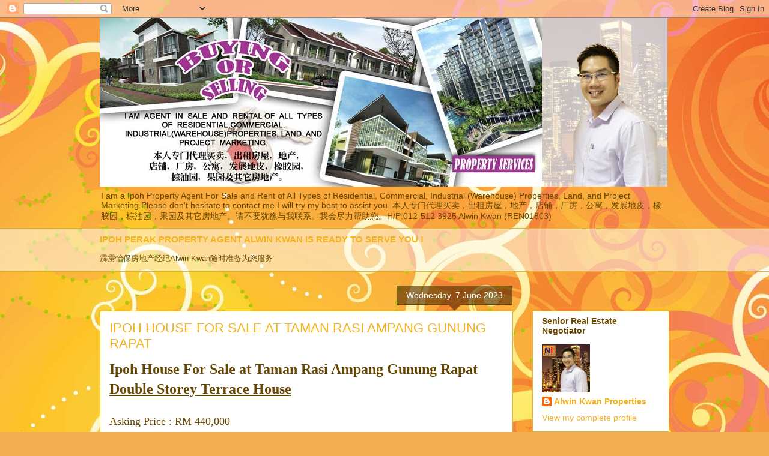

--- FILE ---
content_type: text/html; charset=UTF-8
request_url: https://www.alwinkwanproperties.com/2023/06/ipoh-house-for-sale-at-taman-rasi.html
body_size: 16417
content:
<!DOCTYPE html>
<html class='v2' dir='ltr' lang='en-GB'>
<head>
<link href='https://www.blogger.com/static/v1/widgets/335934321-css_bundle_v2.css' rel='stylesheet' type='text/css'/>
<meta content='width=1100' name='viewport'/>
<meta content='text/html; charset=UTF-8' http-equiv='Content-Type'/>
<meta content='blogger' name='generator'/>
<link href='https://www.alwinkwanproperties.com/favicon.ico' rel='icon' type='image/x-icon'/>
<link href='https://www.alwinkwanproperties.com/2023/06/ipoh-house-for-sale-at-taman-rasi.html' rel='canonical'/>
<link rel="alternate" type="application/atom+xml" title="Ipoh Property and Real Estate for Sale and Rent-Property Agent In Ipoh - Atom" href="https://www.alwinkwanproperties.com/feeds/posts/default" />
<link rel="alternate" type="application/rss+xml" title="Ipoh Property and Real Estate for Sale and Rent-Property Agent In Ipoh - RSS" href="https://www.alwinkwanproperties.com/feeds/posts/default?alt=rss" />
<link rel="service.post" type="application/atom+xml" title="Ipoh Property and Real Estate for Sale and Rent-Property Agent In Ipoh - Atom" href="https://www.blogger.com/feeds/5374981633529956494/posts/default" />

<link rel="alternate" type="application/atom+xml" title="Ipoh Property and Real Estate for Sale and Rent-Property Agent In Ipoh - Atom" href="https://www.alwinkwanproperties.com/feeds/7316604296219149531/comments/default" />
<!--Can't find substitution for tag [blog.ieCssRetrofitLinks]-->
<link href='https://blogger.googleusercontent.com/img/b/R29vZ2xl/AVvXsEiBUlPkv9xf46sMKjj-697Iyna0vicVomxoYc1lEAKPe1pgnx1V1IuZnQay-f7P-oVNZVM_jNABHwyfVhjcpFQxwkofSAsVp1pe57VtTGTTwvs6FxFz_O8GL2IfjK4d74ufogxQkP5UpR0L1Abzj602t3atn0xeWRzxgksowrvz38Ww62abkcAx9QWw/w640-h480/Ipoh%20Properties%20For%20Sale%20at%20Rasi%20Ampang-Ejen%20Hartanah%20Ipoh%20Alwin%20Kwan%201.jpg' rel='image_src'/>
<meta content='https://www.alwinkwanproperties.com/2023/06/ipoh-house-for-sale-at-taman-rasi.html' property='og:url'/>
<meta content='IPOH HOUSE FOR SALE AT TAMAN RASI AMPANG GUNUNG RAPAT' property='og:title'/>
<meta content='Ipoh House For Sale at Taman Rasi Ampang Gunung Rapat Double Storey Terrace House Asking Price : RM 440,000 Land Size      : 22 x 70 Sq.Ft. ...' property='og:description'/>
<meta content='https://blogger.googleusercontent.com/img/b/R29vZ2xl/AVvXsEiBUlPkv9xf46sMKjj-697Iyna0vicVomxoYc1lEAKPe1pgnx1V1IuZnQay-f7P-oVNZVM_jNABHwyfVhjcpFQxwkofSAsVp1pe57VtTGTTwvs6FxFz_O8GL2IfjK4d74ufogxQkP5UpR0L1Abzj602t3atn0xeWRzxgksowrvz38Ww62abkcAx9QWw/w1200-h630-p-k-no-nu/Ipoh%20Properties%20For%20Sale%20at%20Rasi%20Ampang-Ejen%20Hartanah%20Ipoh%20Alwin%20Kwan%201.jpg' property='og:image'/>
<title>Ipoh Property and Real Estate for Sale and Rent-Property Agent In Ipoh: IPOH HOUSE FOR SALE AT TAMAN RASI AMPANG GUNUNG RAPAT</title>
<style id='page-skin-1' type='text/css'><!--
/*
-----------------------------------------------
Blogger Template Style
Name:     Awesome Inc.
Designer: Tina Chen
URL:      tinachen.org
----------------------------------------------- */
/* Content
----------------------------------------------- */
body {
font: normal normal 13px Arial, Tahoma, Helvetica, FreeSans, sans-serif;
color: #664600;
background: #f4af52 url(//themes.googleusercontent.com/image?id=1jBzZZhWmESbxpWuz4_KYI1iPRIJPfZVbhagMxWcJWDsBoLRejCvAeTWImo0USEiGpD5G) repeat fixed top center /* Credit: molotovcoketail (http://www.istockphoto.com/file_closeup.php?id=1794602&platform=blogger) */;
}
html body .content-outer {
min-width: 0;
max-width: 100%;
width: 100%;
}
a:link {
text-decoration: none;
color: #f4b31f;
}
a:visited {
text-decoration: none;
color: #b77c3b;
}
a:hover {
text-decoration: underline;
color: #f4b31f;
}
.body-fauxcolumn-outer .cap-top {
position: absolute;
z-index: 1;
height: 276px;
width: 100%;
background: transparent none repeat-x scroll top left;
_background-image: none;
}
/* Columns
----------------------------------------------- */
.content-inner {
padding: 0;
}
.header-inner .section {
margin: 0 16px;
}
.tabs-inner .section {
margin: 0 16px;
}
.main-inner {
padding-top: 65px;
}
.main-inner .column-center-inner,
.main-inner .column-left-inner,
.main-inner .column-right-inner {
padding: 0 5px;
}
*+html body .main-inner .column-center-inner {
margin-top: -65px;
}
#layout .main-inner .column-center-inner {
margin-top: 0;
}
/* Header
----------------------------------------------- */
.header-outer {
margin: 0 0 0 0;
background: rgba(41, 41, 41, 0) none repeat scroll 0 0;
}
.Header h1 {
font: normal normal 40px Arial, Tahoma, Helvetica, FreeSans, sans-serif;
color: #664600;
text-shadow: 0 0 -1px #000000;
}
.Header h1 a {
color: #664600;
}
.Header .description {
font: normal normal 14px Arial, Tahoma, Helvetica, FreeSans, sans-serif;
color: #664600;
}
.header-inner .Header .titlewrapper,
.header-inner .Header .descriptionwrapper {
padding-left: 0;
padding-right: 0;
margin-bottom: 0;
}
.header-inner .Header .titlewrapper {
padding-top: 22px;
}
/* Tabs
----------------------------------------------- */
.tabs-outer {
overflow: hidden;
position: relative;
background: rgba(41, 41, 41, 0) url(https://resources.blogblog.com/blogblog/data/1kt/awesomeinc/tabs_gradient_groovy.png) repeat scroll 0 0;
}
#layout .tabs-outer {
overflow: visible;
}
.tabs-cap-top, .tabs-cap-bottom {
position: absolute;
width: 100%;
border-top: 1px solid #ddb723;
}
.tabs-cap-bottom {
bottom: 0;
}
.tabs-inner .widget li a {
display: inline-block;
margin: 0;
padding: .6em 1.5em;
font: normal bold 14px Arial, Tahoma, Helvetica, FreeSans, sans-serif;
color: #9d6b1e;
border-top: 1px solid #ddb723;
border-bottom: 1px solid #ddb723;
border-left: 1px solid #ddb723;
height: 16px;
line-height: 16px;
}
.tabs-inner .widget li:last-child a {
border-right: 1px solid #ddb723;
}
.tabs-inner .widget li.selected a, .tabs-inner .widget li a:hover {
background: #fff4dd url(https://resources.blogblog.com/blogblog/data/1kt/awesomeinc/tabs_gradient_groovy.png) repeat-x scroll 0 -100px;
color: #5d4000;
}
/* Headings
----------------------------------------------- */
h2 {
font: normal bold 14px Arial, Tahoma, Helvetica, FreeSans, sans-serif;
color: #664600;
}
/* Widgets
----------------------------------------------- */
.main-inner .section {
margin: 0 27px;
padding: 0;
}
.main-inner .column-left-outer,
.main-inner .column-right-outer {
margin-top: 0;
}
#layout .main-inner .column-left-outer,
#layout .main-inner .column-right-outer {
margin-top: 0;
}
.main-inner .column-left-inner,
.main-inner .column-right-inner {
background: rgba(41, 41, 41, 0) none repeat 0 0;
-moz-box-shadow: 0 0 0 rgba(0, 0, 0, .2);
-webkit-box-shadow: 0 0 0 rgba(0, 0, 0, .2);
-goog-ms-box-shadow: 0 0 0 rgba(0, 0, 0, .2);
box-shadow: 0 0 0 rgba(0, 0, 0, .2);
-moz-border-radius: 0;
-webkit-border-radius: 0;
-goog-ms-border-radius: 0;
border-radius: 0;
}
#layout .main-inner .column-left-inner,
#layout .main-inner .column-right-inner {
margin-top: 0;
}
.sidebar .widget {
font: normal normal 14px Arial, Tahoma, Helvetica, FreeSans, sans-serif;
color: #664600;
}
.sidebar .widget a:link {
color: #f4b31f;
}
.sidebar .widget a:visited {
color: #b77c3b;
}
.sidebar .widget a:hover {
color: #f4b31f;
}
.sidebar .widget h2 {
text-shadow: 0 0 -1px #000000;
}
.main-inner .widget {
background-color: #ffffff;
border: 1px solid #ddb723;
padding: 0 15px 15px;
margin: 20px -16px;
-moz-box-shadow: 0 0 0 rgba(0, 0, 0, .2);
-webkit-box-shadow: 0 0 0 rgba(0, 0, 0, .2);
-goog-ms-box-shadow: 0 0 0 rgba(0, 0, 0, .2);
box-shadow: 0 0 0 rgba(0, 0, 0, .2);
-moz-border-radius: 0;
-webkit-border-radius: 0;
-goog-ms-border-radius: 0;
border-radius: 0;
}
.main-inner .widget h2 {
margin: 0 -0;
padding: .6em 0 .5em;
border-bottom: 1px solid rgba(41, 41, 41, 0);
}
.footer-inner .widget h2 {
padding: 0 0 .4em;
border-bottom: 1px solid rgba(41, 41, 41, 0);
}
.main-inner .widget h2 + div, .footer-inner .widget h2 + div {
border-top: 0 solid #ddb723;
padding-top: 0;
}
.main-inner .widget .widget-content {
margin: 0 -0;
padding: 7px 0 0;
}
.main-inner .widget ul, .main-inner .widget #ArchiveList ul.flat {
margin: -0 -15px 0;
padding: 0;
list-style: none;
}
.main-inner .widget #ArchiveList {
margin: -0 0 0;
}
.main-inner .widget ul li, .main-inner .widget #ArchiveList ul.flat li {
padding: .5em 15px;
text-indent: 0;
color: #686868;
border-top: 0 solid #ddb723;
border-bottom: 1px solid rgba(41, 41, 41, 0);
}
.main-inner .widget #ArchiveList ul li {
padding-top: .25em;
padding-bottom: .25em;
}
.main-inner .widget ul li:first-child, .main-inner .widget #ArchiveList ul.flat li:first-child {
border-top: none;
}
.main-inner .widget ul li:last-child, .main-inner .widget #ArchiveList ul.flat li:last-child {
border-bottom: none;
}
.post-body {
position: relative;
}
.main-inner .widget .post-body ul {
padding: 0 2.5em;
margin: .5em 0;
list-style: disc;
}
.main-inner .widget .post-body ul li {
padding: 0.25em 0;
margin-bottom: .25em;
color: #664600;
border: none;
}
.footer-inner .widget ul {
padding: 0;
list-style: none;
}
.widget .zippy {
color: #686868;
}
/* Posts
----------------------------------------------- */
body .main-inner .Blog {
padding: 0;
margin-bottom: 1em;
background-color: transparent;
border: none;
-moz-box-shadow: 0 0 0 rgba(0, 0, 0, 0);
-webkit-box-shadow: 0 0 0 rgba(0, 0, 0, 0);
-goog-ms-box-shadow: 0 0 0 rgba(0, 0, 0, 0);
box-shadow: 0 0 0 rgba(0, 0, 0, 0);
}
.main-inner .section:last-child .Blog:last-child {
padding: 0;
margin-bottom: 1em;
}
.main-inner .widget h2.date-header {
margin: 0 -15px 1px;
padding: 0 0 10px 0;
font: normal normal 14px Arial, Tahoma, Helvetica, FreeSans, sans-serif;
color: #ffffff;
background: transparent url(https://resources.blogblog.com/blogblog/data/1kt/awesomeinc/date_background_groovy.png) repeat-x scroll bottom center;
border-top: 1px solid #766300;
border-bottom: 1px solid rgba(41, 41, 41, 0);
-moz-border-radius-topleft: 0;
-moz-border-radius-topright: 0;
-webkit-border-top-left-radius: 0;
-webkit-border-top-right-radius: 0;
border-top-left-radius: 0;
border-top-right-radius: 0;
position: absolute;
bottom: 100%;
right: 15px;
text-shadow: 0 0 -1px #000000;
}
.main-inner .widget h2.date-header span {
font: normal normal 14px Arial, Tahoma, Helvetica, FreeSans, sans-serif;
display: block;
padding: .5em 15px;
border-left: 1px solid #766300;
border-right: 1px solid #766300;
}
.date-outer {
position: relative;
margin: 65px 0 20px;
padding: 0 15px;
background-color: #ffffff;
border: 1px solid #ddb723;
-moz-box-shadow: 0 0 0 rgba(0, 0, 0, .2);
-webkit-box-shadow: 0 0 0 rgba(0, 0, 0, .2);
-goog-ms-box-shadow: 0 0 0 rgba(0, 0, 0, .2);
box-shadow: 0 0 0 rgba(0, 0, 0, .2);
-moz-border-radius: 0;
-webkit-border-radius: 0;
-goog-ms-border-radius: 0;
border-radius: 0;
}
.date-outer:first-child {
margin-top: 0;
}
.date-outer:last-child {
margin-bottom: 20px;
-moz-border-radius-bottomleft: 0;
-moz-border-radius-bottomright: 0;
-webkit-border-bottom-left-radius: 0;
-webkit-border-bottom-right-radius: 0;
-goog-ms-border-bottom-left-radius: 0;
-goog-ms-border-bottom-right-radius: 0;
border-bottom-left-radius: 0;
border-bottom-right-radius: 0;
}
.date-posts {
margin: 0 -0;
padding: 0 0;
clear: both;
}
.post-outer, .inline-ad {
border-top: 1px solid #ddb723;
margin: 0 -0;
padding: 15px 0;
}
.post-outer {
padding-bottom: 10px;
}
.post-outer:first-child {
padding-top: 15px;
border-top: none;
}
.post-outer:last-child, .inline-ad:last-child {
border-bottom: none;
}
.post-body {
position: relative;
}
.post-body img {
padding: 8px;
background: rgba(41, 41, 41, 0);
border: 1px solid rgba(41, 41, 41, 0);
-moz-box-shadow: 0 0 0 rgba(0, 0, 0, .2);
-webkit-box-shadow: 0 0 0 rgba(0, 0, 0, .2);
box-shadow: 0 0 0 rgba(0, 0, 0, .2);
-moz-border-radius: 0;
-webkit-border-radius: 0;
border-radius: 0;
}
h3.post-title, h4 {
font: normal normal 22px Arial, Tahoma, Helvetica, FreeSans, sans-serif;
color: #f4b31f;
}
h3.post-title a {
font: normal normal 22px Arial, Tahoma, Helvetica, FreeSans, sans-serif;
color: #f4b31f;
}
h3.post-title a:hover {
color: #f4b31f;
text-decoration: underline;
}
.post-header {
margin: 0 0 1em;
}
.post-body {
line-height: 1.4;
}
.post-outer h2 {
color: #664600;
}
.post-footer {
margin: 1.5em 0 0;
}
#blog-pager {
padding: 15px;
font-size: 120%;
background-color: #ffffff;
border: 1px solid #ddb723;
-moz-box-shadow: 0 0 0 rgba(0, 0, 0, .2);
-webkit-box-shadow: 0 0 0 rgba(0, 0, 0, .2);
-goog-ms-box-shadow: 0 0 0 rgba(0, 0, 0, .2);
box-shadow: 0 0 0 rgba(0, 0, 0, .2);
-moz-border-radius: 0;
-webkit-border-radius: 0;
-goog-ms-border-radius: 0;
border-radius: 0;
-moz-border-radius-topleft: 0;
-moz-border-radius-topright: 0;
-webkit-border-top-left-radius: 0;
-webkit-border-top-right-radius: 0;
-goog-ms-border-top-left-radius: 0;
-goog-ms-border-top-right-radius: 0;
border-top-left-radius: 0;
border-top-right-radius-topright: 0;
margin-top: 1em;
}
.blog-feeds, .post-feeds {
margin: 1em 0;
text-align: center;
color: #664600;
}
.blog-feeds a, .post-feeds a {
color: #ffffff;
}
.blog-feeds a:visited, .post-feeds a:visited {
color: #ffffff;
}
.blog-feeds a:hover, .post-feeds a:hover {
color: #ffffff;
}
.post-outer .comments {
margin-top: 2em;
}
/* Comments
----------------------------------------------- */
.comments .comments-content .icon.blog-author {
background-repeat: no-repeat;
background-image: url([data-uri]);
}
.comments .comments-content .loadmore a {
border-top: 1px solid #ddb723;
border-bottom: 1px solid #ddb723;
}
.comments .continue {
border-top: 2px solid #ddb723;
}
/* Footer
----------------------------------------------- */
.footer-outer {
margin: -0 0 -1px;
padding: 0 0 0;
color: #664600;
overflow: hidden;
}
.footer-fauxborder-left {
border-top: 1px solid #ddb723;
background: #ffffff none repeat scroll 0 0;
-moz-box-shadow: 0 0 0 rgba(0, 0, 0, .2);
-webkit-box-shadow: 0 0 0 rgba(0, 0, 0, .2);
-goog-ms-box-shadow: 0 0 0 rgba(0, 0, 0, .2);
box-shadow: 0 0 0 rgba(0, 0, 0, .2);
margin: 0 -0;
}
/* Mobile
----------------------------------------------- */
body.mobile {
background-size: 100% auto;
}
.mobile .body-fauxcolumn-outer {
background: transparent none repeat scroll top left;
}
*+html body.mobile .main-inner .column-center-inner {
margin-top: 0;
}
.mobile .main-inner .widget {
padding: 0 0 15px;
}
.mobile .main-inner .widget h2 + div,
.mobile .footer-inner .widget h2 + div {
border-top: none;
padding-top: 0;
}
.mobile .footer-inner .widget h2 {
padding: 0.5em 0;
border-bottom: none;
}
.mobile .main-inner .widget .widget-content {
margin: 0;
padding: 7px 0 0;
}
.mobile .main-inner .widget ul,
.mobile .main-inner .widget #ArchiveList ul.flat {
margin: 0 -15px 0;
}
.mobile .main-inner .widget h2.date-header {
right: 0;
}
.mobile .date-header span {
padding: 0.4em 0;
}
.mobile .date-outer:first-child {
margin-bottom: 0;
border: 1px solid #ddb723;
-moz-border-radius-topleft: 0;
-moz-border-radius-topright: 0;
-webkit-border-top-left-radius: 0;
-webkit-border-top-right-radius: 0;
-goog-ms-border-top-left-radius: 0;
-goog-ms-border-top-right-radius: 0;
border-top-left-radius: 0;
border-top-right-radius: 0;
}
.mobile .date-outer {
border-color: #ddb723;
border-width: 0 1px 1px;
}
.mobile .date-outer:last-child {
margin-bottom: 0;
}
.mobile .main-inner {
padding: 0;
}
.mobile .header-inner .section {
margin: 0;
}
.mobile .post-outer, .mobile .inline-ad {
padding: 5px 0;
}
.mobile .tabs-inner .section {
margin: 0 10px;
}
.mobile .main-inner .widget h2 {
margin: 0;
padding: 0;
}
.mobile .main-inner .widget h2.date-header span {
padding: 0;
}
.mobile .main-inner .widget .widget-content {
margin: 0;
padding: 7px 0 0;
}
.mobile #blog-pager {
border: 1px solid transparent;
background: #ffffff none repeat scroll 0 0;
}
.mobile .main-inner .column-left-inner,
.mobile .main-inner .column-right-inner {
background: rgba(41, 41, 41, 0) none repeat 0 0;
-moz-box-shadow: none;
-webkit-box-shadow: none;
-goog-ms-box-shadow: none;
box-shadow: none;
}
.mobile .date-posts {
margin: 0;
padding: 0;
}
.mobile .footer-fauxborder-left {
margin: 0;
border-top: inherit;
}
.mobile .main-inner .section:last-child .Blog:last-child {
margin-bottom: 0;
}
.mobile-index-contents {
color: #664600;
}
.mobile .mobile-link-button {
background: #f4b31f url(https://resources.blogblog.com/blogblog/data/1kt/awesomeinc/tabs_gradient_groovy.png) repeat scroll 0 0;
}
.mobile-link-button a:link, .mobile-link-button a:visited {
color: #664600;
}
.mobile .tabs-inner .PageList .widget-content {
background: transparent;
border-top: 1px solid;
border-color: #ddb723;
color: #9d6b1e;
}
.mobile .tabs-inner .PageList .widget-content .pagelist-arrow {
border-left: 1px solid #ddb723;
}

--></style>
<style id='template-skin-1' type='text/css'><!--
body {
min-width: 980px;
}
.content-outer, .content-fauxcolumn-outer, .region-inner {
min-width: 980px;
max-width: 980px;
_width: 980px;
}
.main-inner .columns {
padding-left: 0px;
padding-right: 260px;
}
.main-inner .fauxcolumn-center-outer {
left: 0px;
right: 260px;
/* IE6 does not respect left and right together */
_width: expression(this.parentNode.offsetWidth -
parseInt("0px") -
parseInt("260px") + 'px');
}
.main-inner .fauxcolumn-left-outer {
width: 0px;
}
.main-inner .fauxcolumn-right-outer {
width: 260px;
}
.main-inner .column-left-outer {
width: 0px;
right: 100%;
margin-left: -0px;
}
.main-inner .column-right-outer {
width: 260px;
margin-right: -260px;
}
#layout {
min-width: 0;
}
#layout .content-outer {
min-width: 0;
width: 800px;
}
#layout .region-inner {
min-width: 0;
width: auto;
}
body#layout div.add_widget {
padding: 8px;
}
body#layout div.add_widget a {
margin-left: 32px;
}
--></style>
<style>
    body {background-image:url(\/\/themes.googleusercontent.com\/image?id=1jBzZZhWmESbxpWuz4_KYI1iPRIJPfZVbhagMxWcJWDsBoLRejCvAeTWImo0USEiGpD5G);}
    
@media (max-width: 200px) { body {background-image:url(\/\/themes.googleusercontent.com\/image?id=1jBzZZhWmESbxpWuz4_KYI1iPRIJPfZVbhagMxWcJWDsBoLRejCvAeTWImo0USEiGpD5G&options=w200);}}
@media (max-width: 400px) and (min-width: 201px) { body {background-image:url(\/\/themes.googleusercontent.com\/image?id=1jBzZZhWmESbxpWuz4_KYI1iPRIJPfZVbhagMxWcJWDsBoLRejCvAeTWImo0USEiGpD5G&options=w400);}}
@media (max-width: 800px) and (min-width: 401px) { body {background-image:url(\/\/themes.googleusercontent.com\/image?id=1jBzZZhWmESbxpWuz4_KYI1iPRIJPfZVbhagMxWcJWDsBoLRejCvAeTWImo0USEiGpD5G&options=w800);}}
@media (max-width: 1200px) and (min-width: 801px) { body {background-image:url(\/\/themes.googleusercontent.com\/image?id=1jBzZZhWmESbxpWuz4_KYI1iPRIJPfZVbhagMxWcJWDsBoLRejCvAeTWImo0USEiGpD5G&options=w1200);}}
/* Last tag covers anything over one higher than the previous max-size cap. */
@media (min-width: 1201px) { body {background-image:url(\/\/themes.googleusercontent.com\/image?id=1jBzZZhWmESbxpWuz4_KYI1iPRIJPfZVbhagMxWcJWDsBoLRejCvAeTWImo0USEiGpD5G&options=w1600);}}
  </style>
<link href='https://www.blogger.com/dyn-css/authorization.css?targetBlogID=5374981633529956494&amp;zx=42198794-3381-40fc-8151-6059f807be73' media='none' onload='if(media!=&#39;all&#39;)media=&#39;all&#39;' rel='stylesheet'/><noscript><link href='https://www.blogger.com/dyn-css/authorization.css?targetBlogID=5374981633529956494&amp;zx=42198794-3381-40fc-8151-6059f807be73' rel='stylesheet'/></noscript>
<meta name='google-adsense-platform-account' content='ca-host-pub-1556223355139109'/>
<meta name='google-adsense-platform-domain' content='blogspot.com'/>

</head>
<body class='loading variant-groovy'>
<div class='navbar section' id='navbar' name='Navbar'><div class='widget Navbar' data-version='1' id='Navbar1'><script type="text/javascript">
    function setAttributeOnload(object, attribute, val) {
      if(window.addEventListener) {
        window.addEventListener('load',
          function(){ object[attribute] = val; }, false);
      } else {
        window.attachEvent('onload', function(){ object[attribute] = val; });
      }
    }
  </script>
<div id="navbar-iframe-container"></div>
<script type="text/javascript" src="https://apis.google.com/js/platform.js"></script>
<script type="text/javascript">
      gapi.load("gapi.iframes:gapi.iframes.style.bubble", function() {
        if (gapi.iframes && gapi.iframes.getContext) {
          gapi.iframes.getContext().openChild({
              url: 'https://www.blogger.com/navbar/5374981633529956494?po\x3d7316604296219149531\x26origin\x3dhttps://www.alwinkwanproperties.com',
              where: document.getElementById("navbar-iframe-container"),
              id: "navbar-iframe"
          });
        }
      });
    </script><script type="text/javascript">
(function() {
var script = document.createElement('script');
script.type = 'text/javascript';
script.src = '//pagead2.googlesyndication.com/pagead/js/google_top_exp.js';
var head = document.getElementsByTagName('head')[0];
if (head) {
head.appendChild(script);
}})();
</script>
</div></div>
<div class='body-fauxcolumns'>
<div class='fauxcolumn-outer body-fauxcolumn-outer'>
<div class='cap-top'>
<div class='cap-left'></div>
<div class='cap-right'></div>
</div>
<div class='fauxborder-left'>
<div class='fauxborder-right'></div>
<div class='fauxcolumn-inner'>
</div>
</div>
<div class='cap-bottom'>
<div class='cap-left'></div>
<div class='cap-right'></div>
</div>
</div>
</div>
<div class='content'>
<div class='content-fauxcolumns'>
<div class='fauxcolumn-outer content-fauxcolumn-outer'>
<div class='cap-top'>
<div class='cap-left'></div>
<div class='cap-right'></div>
</div>
<div class='fauxborder-left'>
<div class='fauxborder-right'></div>
<div class='fauxcolumn-inner'>
</div>
</div>
<div class='cap-bottom'>
<div class='cap-left'></div>
<div class='cap-right'></div>
</div>
</div>
</div>
<div class='content-outer'>
<div class='content-cap-top cap-top'>
<div class='cap-left'></div>
<div class='cap-right'></div>
</div>
<div class='fauxborder-left content-fauxborder-left'>
<div class='fauxborder-right content-fauxborder-right'></div>
<div class='content-inner'>
<header>
<div class='header-outer'>
<div class='header-cap-top cap-top'>
<div class='cap-left'></div>
<div class='cap-right'></div>
</div>
<div class='fauxborder-left header-fauxborder-left'>
<div class='fauxborder-right header-fauxborder-right'></div>
<div class='region-inner header-inner'>
<div class='header section' id='header' name='Header'><div class='widget Header' data-version='1' id='Header1'>
<div id='header-inner'>
<a href='https://www.alwinkwanproperties.com/' style='display: block'>
<img alt='Ipoh Property and Real Estate for Sale and Rent-Property Agent In Ipoh' height='281px; ' id='Header1_headerimg' src='https://blogger.googleusercontent.com/img/b/R29vZ2xl/AVvXsEitU3C2_Ie8hsW54h_p8GykbYIqrPNJnfplV3I09QSNxLPeK8TDVincSOcp3Y-ZEBlB3ttZrxN0Q7UH4RWKP_5ZU2a2y_HxIR26m8h3p2opVZzKU-B8cgcYU-QoMehvumjhUbmv7t7d5B0/s1600/Ipoh+Real+Estate+Agent+Ipoh+Perak+-Alwin+Kwan.jpg' style='display: block' width='945px; '/>
</a>
<div class='descriptionwrapper'>
<p class='description'><span>I am a Ipoh Property Agent For Sale and Rent of All Types of Residential, Commercial, Industrial (Warehouse) Properties, Land, and Project Marketing.Please don't hesitate to contact me.I will try my best to assist you.
 本人专门代理买卖&#65292;出租房屋&#65292;地产&#65292;店铺&#65292;厂房&#65292;公寓&#65292;发展地皮&#65292;橡胶园&#65292;棕油园&#65292;果园及其它房地产&#12290;请不要犹豫与我联系&#12290;我会尽力帮助您&#12290;H/P:012-512 3925 Alwin Kwan (REN01803)</span></p>
</div>
</div>
</div></div>
</div>
</div>
<div class='header-cap-bottom cap-bottom'>
<div class='cap-left'></div>
<div class='cap-right'></div>
</div>
</div>
</header>
<div class='tabs-outer'>
<div class='tabs-cap-top cap-top'>
<div class='cap-left'></div>
<div class='cap-right'></div>
</div>
<div class='fauxborder-left tabs-fauxborder-left'>
<div class='fauxborder-right tabs-fauxborder-right'></div>
<div class='region-inner tabs-inner'>
<div class='tabs section' id='crosscol' name='Cross-column'><div class='widget FeaturedPost' data-version='1' id='FeaturedPost1'>
<h2 class='title'>Featured post</h2>
<div class='post-summary'>
<h3><a href='https://www.alwinkwanproperties.com/2021/09/ipoh-perak-property-agent-alwin-kwan-is.html'>IPOH PERAK PROPERTY AGENT ALWIN KWAN IS READY TO SERVE YOU !</a></h3>
<p>
霹雳怡保房地产经纪Alwin Kwan随时准备为您服务 &#160;
</p>
</div>
<style type='text/css'>
    .image {
      width: 100%;
    }
  </style>
<div class='clear'></div>
</div></div>
<div class='tabs no-items section' id='crosscol-overflow' name='Cross-Column 2'></div>
</div>
</div>
<div class='tabs-cap-bottom cap-bottom'>
<div class='cap-left'></div>
<div class='cap-right'></div>
</div>
</div>
<div class='main-outer'>
<div class='main-cap-top cap-top'>
<div class='cap-left'></div>
<div class='cap-right'></div>
</div>
<div class='fauxborder-left main-fauxborder-left'>
<div class='fauxborder-right main-fauxborder-right'></div>
<div class='region-inner main-inner'>
<div class='columns fauxcolumns'>
<div class='fauxcolumn-outer fauxcolumn-center-outer'>
<div class='cap-top'>
<div class='cap-left'></div>
<div class='cap-right'></div>
</div>
<div class='fauxborder-left'>
<div class='fauxborder-right'></div>
<div class='fauxcolumn-inner'>
</div>
</div>
<div class='cap-bottom'>
<div class='cap-left'></div>
<div class='cap-right'></div>
</div>
</div>
<div class='fauxcolumn-outer fauxcolumn-left-outer'>
<div class='cap-top'>
<div class='cap-left'></div>
<div class='cap-right'></div>
</div>
<div class='fauxborder-left'>
<div class='fauxborder-right'></div>
<div class='fauxcolumn-inner'>
</div>
</div>
<div class='cap-bottom'>
<div class='cap-left'></div>
<div class='cap-right'></div>
</div>
</div>
<div class='fauxcolumn-outer fauxcolumn-right-outer'>
<div class='cap-top'>
<div class='cap-left'></div>
<div class='cap-right'></div>
</div>
<div class='fauxborder-left'>
<div class='fauxborder-right'></div>
<div class='fauxcolumn-inner'>
</div>
</div>
<div class='cap-bottom'>
<div class='cap-left'></div>
<div class='cap-right'></div>
</div>
</div>
<!-- corrects IE6 width calculation -->
<div class='columns-inner'>
<div class='column-center-outer'>
<div class='column-center-inner'>
<div class='main section' id='main' name='Main'><div class='widget Blog' data-version='1' id='Blog1'>
<div class='blog-posts hfeed'>

          <div class="date-outer">
        
<h2 class='date-header'><span>Wednesday, 7 June 2023</span></h2>

          <div class="date-posts">
        
<div class='post-outer'>
<div class='post hentry uncustomized-post-template' itemprop='blogPost' itemscope='itemscope' itemtype='http://schema.org/BlogPosting'>
<meta content='https://blogger.googleusercontent.com/img/b/R29vZ2xl/AVvXsEiBUlPkv9xf46sMKjj-697Iyna0vicVomxoYc1lEAKPe1pgnx1V1IuZnQay-f7P-oVNZVM_jNABHwyfVhjcpFQxwkofSAsVp1pe57VtTGTTwvs6FxFz_O8GL2IfjK4d74ufogxQkP5UpR0L1Abzj602t3atn0xeWRzxgksowrvz38Ww62abkcAx9QWw/w640-h480/Ipoh%20Properties%20For%20Sale%20at%20Rasi%20Ampang-Ejen%20Hartanah%20Ipoh%20Alwin%20Kwan%201.jpg' itemprop='image_url'/>
<meta content='5374981633529956494' itemprop='blogId'/>
<meta content='7316604296219149531' itemprop='postId'/>
<a name='7316604296219149531'></a>
<h3 class='post-title entry-title' itemprop='name'>
IPOH HOUSE FOR SALE AT TAMAN RASI AMPANG GUNUNG RAPAT
</h3>
<div class='post-header'>
<div class='post-header-line-1'></div>
</div>
<div class='post-body entry-content' id='post-body-7316604296219149531' itemprop='description articleBody'>
<h3 style="text-align: left;"><span style="font-family: georgia; font-size: x-large;">Ipoh House For Sale at Taman Rasi Ampang Gunung Rapat</span></h3><div><span style="font-family: georgia; font-size: x-large;"><b><u>Double Storey Terrace House</u></b></span></div><div><span style="font-family: georgia; font-size: large;"><br /></span></div><div><span style="font-family: georgia; font-size: large;">Asking Price : RM 440,000</span></div><div><span style="font-family: georgia; font-size: large;">Land Size&nbsp; &nbsp; &nbsp; : 22 x 70 Sq.Ft.</span></div><div><span style="font-family: georgia; font-size: large;">Bedrooms&nbsp; &nbsp; &nbsp;: 4</span></div><div><span style="font-family: georgia; font-size: large;">Bathrooms&nbsp; &nbsp;: 3</span></div><div><span style="font-family: georgia; font-size: large;">Tenure&nbsp; &nbsp; &nbsp; &nbsp; &nbsp; : L/H99 (until year 2098)</span></div><div><span style="font-family: georgia; font-size: large;">Direction&nbsp; &nbsp; &nbsp; : North West</span></div><div><span style="font-family: georgia; font-size: large;">*Partly Furnished</span></div><div><span style="font-family: georgia; font-size: large;"><br /></span></div><div><span style="font-family: georgia; font-size: large;">~ 5 min to Econsave Ampang</span></div><div><span style="font-family: georgia; font-size: large;">~ 5 min to Billion Supermarket Gunung Rapat</span></div><div><span style="font-family: georgia; font-size: large;">~ 7 min to Gunung Rapat Market</span></div><div><span style="font-family: georgia; font-size: large;">~ 14 min to Aeon Kinta City</span></div><div><span style="font-family: georgia; font-size: large;">~ 15 min to Ipoh City Centre</span></div><div><span style="font-family: georgia; font-size: large;"><br /></span></div><div><div><span style="font-family: georgia; font-size: large;">===========================================</span></div><div><span style="font-family: georgia; font-size: large;">For viewing arrangements or inquiries , kindly contact</span></div><div><span style="font-family: georgia; font-size: large;">Agent : Alwin Kwan (REN 01803)</span></div><div><span style="font-family: georgia; font-size: large;">Call : 012-512 3925</span></div><div><span style="font-family: georgia;"><br /></span></div><div><span style="font-family: georgia;"><span style="font-size: large;">WhatsApp :&nbsp;</span><span style="background-color: white; font-size: 18pt;"><a href="http://www.watsap.my/0125123925" style="font-size: 18pt;"><span style="color: purple;">www.watsap.my/0125123925</span></a></span></span></div><div><span style="font-family: georgia; font-size: large;">===========================================</span></div></div><div><div class="separator" style="clear: both; text-align: center;"><a href="https://blogger.googleusercontent.com/img/b/R29vZ2xl/AVvXsEiBUlPkv9xf46sMKjj-697Iyna0vicVomxoYc1lEAKPe1pgnx1V1IuZnQay-f7P-oVNZVM_jNABHwyfVhjcpFQxwkofSAsVp1pe57VtTGTTwvs6FxFz_O8GL2IfjK4d74ufogxQkP5UpR0L1Abzj602t3atn0xeWRzxgksowrvz38Ww62abkcAx9QWw/s3968/Ipoh%20Properties%20For%20Sale%20at%20Rasi%20Ampang-Ejen%20Hartanah%20Ipoh%20Alwin%20Kwan%201.jpg" imageanchor="1" style="margin-left: 1em; margin-right: 1em;"><img border="0" data-original-height="2976" data-original-width="3968" height="480" src="https://blogger.googleusercontent.com/img/b/R29vZ2xl/AVvXsEiBUlPkv9xf46sMKjj-697Iyna0vicVomxoYc1lEAKPe1pgnx1V1IuZnQay-f7P-oVNZVM_jNABHwyfVhjcpFQxwkofSAsVp1pe57VtTGTTwvs6FxFz_O8GL2IfjK4d74ufogxQkP5UpR0L1Abzj602t3atn0xeWRzxgksowrvz38Ww62abkcAx9QWw/w640-h480/Ipoh%20Properties%20For%20Sale%20at%20Rasi%20Ampang-Ejen%20Hartanah%20Ipoh%20Alwin%20Kwan%201.jpg" width="640" /></a></div><br /><div class="separator" style="clear: both; text-align: center;"><a href="https://blogger.googleusercontent.com/img/b/R29vZ2xl/AVvXsEhCyAaogK-lAQNHj1SLFRNEt6_joSpRM0uKPZ2F3NHt3ZPmdZl7rWueTGGAeyo48XPbmq_uNxrtDcfFWFQccMIhrBwzy70oc3byQx4dASYeaobfcWpXBohwawSTfj3zpCSr1MbtD0j3MLu3sQrd7rhsZeTgheeNfuWjw4mLx24ep7t9_H0B2O-5QGVr/s4118/Ipoh%20Properties%20For%20Sale%20at%20Rasi%20Ampang-Ejen%20Hartanah%20Ipoh%20Alwin%20Kwan%20Web%201.jpg" imageanchor="1" style="margin-left: 1em; margin-right: 1em;"><img border="0" data-original-height="3126" data-original-width="4118" height="486" src="https://blogger.googleusercontent.com/img/b/R29vZ2xl/AVvXsEhCyAaogK-lAQNHj1SLFRNEt6_joSpRM0uKPZ2F3NHt3ZPmdZl7rWueTGGAeyo48XPbmq_uNxrtDcfFWFQccMIhrBwzy70oc3byQx4dASYeaobfcWpXBohwawSTfj3zpCSr1MbtD0j3MLu3sQrd7rhsZeTgheeNfuWjw4mLx24ep7t9_H0B2O-5QGVr/w640-h486/Ipoh%20Properties%20For%20Sale%20at%20Rasi%20Ampang-Ejen%20Hartanah%20Ipoh%20Alwin%20Kwan%20Web%201.jpg" width="640" /></a></div><br /><div class="separator" style="clear: both; text-align: center;"><a href="https://blogger.googleusercontent.com/img/b/R29vZ2xl/AVvXsEjCijJSagPu9D-4e1PYZGA0DoDWqOREqEtib_DdfJzTVFwNmZyyIJrQ9GOlmvriCnQpxkakUU0nfeX59W_FrbdjJPyIf_QnUzZIf64dPs4lbFU8QeqclR1XZgqa-EIYm1f2cQB_moVXg6UmCoAVxK-A96252kN_-i33B54sxFZSpEDxbdlMukvSYh8x/s4118/Ipoh%20Properties%20For%20Sale%20at%20Rasi%20Ampang-Ejen%20Hartanah%20Ipoh%20Alwin%20Kwan%20Web%202.jpg" imageanchor="1" style="margin-left: 1em; margin-right: 1em;"><img border="0" data-original-height="3126" data-original-width="4118" height="486" src="https://blogger.googleusercontent.com/img/b/R29vZ2xl/AVvXsEjCijJSagPu9D-4e1PYZGA0DoDWqOREqEtib_DdfJzTVFwNmZyyIJrQ9GOlmvriCnQpxkakUU0nfeX59W_FrbdjJPyIf_QnUzZIf64dPs4lbFU8QeqclR1XZgqa-EIYm1f2cQB_moVXg6UmCoAVxK-A96252kN_-i33B54sxFZSpEDxbdlMukvSYh8x/w640-h486/Ipoh%20Properties%20For%20Sale%20at%20Rasi%20Ampang-Ejen%20Hartanah%20Ipoh%20Alwin%20Kwan%20Web%202.jpg" width="640" /></a></div><br /><div class="separator" style="clear: both; text-align: center;"><a href="https://blogger.googleusercontent.com/img/b/R29vZ2xl/AVvXsEjeMkG67K3VrVlJg9A6zFCmjQ0NOf21ByJPT4mnetPf8rbY8bdOYqW2_mZc_sh-LW9GCqSw6kPSybHHs4dUpjsWw4NZrIaO5S_uSK9oRESsHc-T1CXl1UZujTPyx7qdDPyhzmPW758sNw_1CFp8SbOjR0RYKm5PCdbVGBFbzTxAb_5v8o3t8rANMjXP/s4118/Ipoh%20Properties%20For%20Sale%20at%20Rasi%20Ampang-Ejen%20Hartanah%20Ipoh%20Alwin%20Kwan%20Web%203.jpg" imageanchor="1" style="margin-left: 1em; margin-right: 1em;"><img border="0" data-original-height="3126" data-original-width="4118" height="486" src="https://blogger.googleusercontent.com/img/b/R29vZ2xl/AVvXsEjeMkG67K3VrVlJg9A6zFCmjQ0NOf21ByJPT4mnetPf8rbY8bdOYqW2_mZc_sh-LW9GCqSw6kPSybHHs4dUpjsWw4NZrIaO5S_uSK9oRESsHc-T1CXl1UZujTPyx7qdDPyhzmPW758sNw_1CFp8SbOjR0RYKm5PCdbVGBFbzTxAb_5v8o3t8rANMjXP/w640-h486/Ipoh%20Properties%20For%20Sale%20at%20Rasi%20Ampang-Ejen%20Hartanah%20Ipoh%20Alwin%20Kwan%20Web%203.jpg" width="640" /></a></div><br /><div style="text-align: center;"><span style="font-family: georgia; font-size: x-large;">💗Property Owners Welcome To List !💗</span></div></div>
<div style='clear: both;'></div>
</div>
<div class='post-footer'>
<div class='post-footer-line post-footer-line-1'>
<span class='post-author vcard'>
Posted by
<span class='fn' itemprop='author' itemscope='itemscope' itemtype='http://schema.org/Person'>
<meta content='https://www.blogger.com/profile/12551476133247278461' itemprop='url'/>
<a class='g-profile' href='https://www.blogger.com/profile/12551476133247278461' rel='author' title='author profile'>
<span itemprop='name'>Alwin Kwan Properties</span>
</a>
</span>
</span>
<span class='post-timestamp'>
at
<meta content='https://www.alwinkwanproperties.com/2023/06/ipoh-house-for-sale-at-taman-rasi.html' itemprop='url'/>
<a class='timestamp-link' href='https://www.alwinkwanproperties.com/2023/06/ipoh-house-for-sale-at-taman-rasi.html' rel='bookmark' title='permanent link'><abbr class='published' itemprop='datePublished' title='2023-06-07T09:07:00+08:00'>June 07, 2023</abbr></a>
</span>
<span class='post-comment-link'>
</span>
<span class='post-icons'>
<span class='item-control blog-admin pid-497126386'>
<a href='https://www.blogger.com/post-edit.g?blogID=5374981633529956494&postID=7316604296219149531&from=pencil' title='Edit Post'>
<img alt='' class='icon-action' height='18' src='https://resources.blogblog.com/img/icon18_edit_allbkg.gif' width='18'/>
</a>
</span>
</span>
<div class='post-share-buttons goog-inline-block'>
<a class='goog-inline-block share-button sb-email' href='https://www.blogger.com/share-post.g?blogID=5374981633529956494&postID=7316604296219149531&target=email' target='_blank' title='Email This'><span class='share-button-link-text'>Email This</span></a><a class='goog-inline-block share-button sb-blog' href='https://www.blogger.com/share-post.g?blogID=5374981633529956494&postID=7316604296219149531&target=blog' onclick='window.open(this.href, "_blank", "height=270,width=475"); return false;' target='_blank' title='BlogThis!'><span class='share-button-link-text'>BlogThis!</span></a><a class='goog-inline-block share-button sb-twitter' href='https://www.blogger.com/share-post.g?blogID=5374981633529956494&postID=7316604296219149531&target=twitter' target='_blank' title='Share to X'><span class='share-button-link-text'>Share to X</span></a><a class='goog-inline-block share-button sb-facebook' href='https://www.blogger.com/share-post.g?blogID=5374981633529956494&postID=7316604296219149531&target=facebook' onclick='window.open(this.href, "_blank", "height=430,width=640"); return false;' target='_blank' title='Share to Facebook'><span class='share-button-link-text'>Share to Facebook</span></a><a class='goog-inline-block share-button sb-pinterest' href='https://www.blogger.com/share-post.g?blogID=5374981633529956494&postID=7316604296219149531&target=pinterest' target='_blank' title='Share to Pinterest'><span class='share-button-link-text'>Share to Pinterest</span></a>
</div>
</div>
<div class='post-footer-line post-footer-line-2'>
<span class='post-labels'>
Labels:
<a href='https://www.alwinkwanproperties.com/search/label/Ampang%20Area' rel='tag'>Ampang Area</a>,
<a href='https://www.alwinkwanproperties.com/search/label/D%2FS%20Terrace' rel='tag'>D/S Terrace</a>,
<a href='https://www.alwinkwanproperties.com/search/label/Gunung%20Rapat%20Area' rel='tag'>Gunung Rapat Area</a>,
<a href='https://www.alwinkwanproperties.com/search/label/Ipoh%20House%20For%20Sale' rel='tag'>Ipoh House For Sale</a>,
<a href='https://www.alwinkwanproperties.com/search/label/RM440K' rel='tag'>RM440K</a>,
<a href='https://www.alwinkwanproperties.com/search/label/Taman%20Rasi%20Ampang' rel='tag'>Taman Rasi Ampang</a>
</span>
</div>
<div class='post-footer-line post-footer-line-3'>
<span class='post-location'>
</span>
</div>
</div>
</div>
<div class='comments' id='comments'>
<a name='comments'></a>
<h4>No comments:</h4>
<div id='Blog1_comments-block-wrapper'>
<dl class='avatar-comment-indent' id='comments-block'>
</dl>
</div>
<p class='comment-footer'>
<div class='comment-form'>
<a name='comment-form'></a>
<h4 id='comment-post-message'>Post a Comment</h4>
<p>
</p>
<a href='https://www.blogger.com/comment/frame/5374981633529956494?po=7316604296219149531&hl=en-GB&saa=85391&origin=https://www.alwinkwanproperties.com' id='comment-editor-src'></a>
<iframe allowtransparency='true' class='blogger-iframe-colorize blogger-comment-from-post' frameborder='0' height='410px' id='comment-editor' name='comment-editor' src='' width='100%'></iframe>
<script src='https://www.blogger.com/static/v1/jsbin/1345082660-comment_from_post_iframe.js' type='text/javascript'></script>
<script type='text/javascript'>
      BLOG_CMT_createIframe('https://www.blogger.com/rpc_relay.html');
    </script>
</div>
</p>
</div>
</div>

        </div></div>
      
</div>
<div class='blog-pager' id='blog-pager'>
<span id='blog-pager-newer-link'>
<a class='blog-pager-newer-link' href='https://www.alwinkwanproperties.com/2023/06/ipoh-shop-for-rent-at-gerbang-meru-indah.html' id='Blog1_blog-pager-newer-link' title='Newer Post'>Newer Post</a>
</span>
<span id='blog-pager-older-link'>
<a class='blog-pager-older-link' href='https://www.alwinkwanproperties.com/2023/06/ipoh-bungalow-for-sale-at-sungai-rapat.html' id='Blog1_blog-pager-older-link' title='Older Post'>Older Post</a>
</span>
<a class='home-link' href='https://www.alwinkwanproperties.com/'>Home</a>
</div>
<div class='clear'></div>
<div class='post-feeds'>
<div class='feed-links'>
Subscribe to:
<a class='feed-link' href='https://www.alwinkwanproperties.com/feeds/7316604296219149531/comments/default' target='_blank' type='application/atom+xml'>Post Comments (Atom)</a>
</div>
</div>
</div></div>
</div>
</div>
<div class='column-left-outer'>
<div class='column-left-inner'>
<aside>
</aside>
</div>
</div>
<div class='column-right-outer'>
<div class='column-right-inner'>
<aside>
<div class='sidebar section' id='sidebar-right-1'><div class='widget Profile' data-version='1' id='Profile1'>
<h2>Senior Real Estate Negotiator</h2>
<div class='widget-content'>
<a href='https://www.blogger.com/profile/12551476133247278461'><img alt='My photo' class='profile-img' height='80' src='//blogger.googleusercontent.com/img/b/R29vZ2xl/AVvXsEjsrfDcQ9y5dbTzrlBx2xPl3GFdr1QtlQSei054PcplzwD1uzAO7cVVsvM-nVZa8GZuzcY-VuYXWzbNJm6eC_JTdtzlIKdBTNS56ZHBm5TWUZx0DnWkNOg3mJJFGIdYlyk/s220/Alwin+Kwan+Ipoh+Property+Agent+1x+1.jpg' width='80'/></a>
<dl class='profile-datablock'>
<dt class='profile-data'>
<a class='profile-name-link g-profile' href='https://www.blogger.com/profile/12551476133247278461' rel='author' style='background-image: url(//www.blogger.com/img/logo-16.png);'>
Alwin Kwan Properties
</a>
</dt>
</dl>
<a class='profile-link' href='https://www.blogger.com/profile/12551476133247278461' rel='author'>View my complete profile</a>
<div class='clear'></div>
</div>
</div><div class='widget Label' data-version='1' id='Label4'>
<h2>Sale / Rent</h2>
<div class='widget-content list-label-widget-content'>
<ul>
<li>
<a dir='ltr' href='https://www.alwinkwanproperties.com/search/label/Bandar%20Seri%20Iskandar%20House%20For%20Sale'>Bandar Seri Iskandar House For Sale</a>
<span dir='ltr'>(1)</span>
</li>
<li>
<a dir='ltr' href='https://www.alwinkwanproperties.com/search/label/Bandar%20Seri%20Iskandar%20Shop%20For%20Sale'>Bandar Seri Iskandar Shop For Sale</a>
<span dir='ltr'>(1)</span>
</li>
<li>
<a dir='ltr' href='https://www.alwinkwanproperties.com/search/label/Batu%20Gajah%20House%20For%20Sale'>Batu Gajah House For Sale</a>
<span dir='ltr'>(3)</span>
</li>
<li>
<a dir='ltr' href='https://www.alwinkwanproperties.com/search/label/Batu%20Gajah%20Shop%20For%20Rent'>Batu Gajah Shop For Rent</a>
<span dir='ltr'>(1)</span>
</li>
<li>
<a dir='ltr' href='https://www.alwinkwanproperties.com/search/label/Chemor%20Agricultural%20Land%20For%20Sale'>Chemor Agricultural Land For Sale</a>
<span dir='ltr'>(1)</span>
</li>
<li>
<a dir='ltr' href='https://www.alwinkwanproperties.com/search/label/Chemor%20House%20For%20Sale'>Chemor House For Sale</a>
<span dir='ltr'>(2)</span>
</li>
<li>
<a dir='ltr' href='https://www.alwinkwanproperties.com/search/label/Chemor%20Shop%20For%20Rent'>Chemor Shop For Rent</a>
<span dir='ltr'>(1)</span>
</li>
<li>
<a dir='ltr' href='https://www.alwinkwanproperties.com/search/label/Gopeng%20House%20For%20Sale'>Gopeng House For Sale</a>
<span dir='ltr'>(1)</span>
</li>
<li>
<a dir='ltr' href='https://www.alwinkwanproperties.com/search/label/Gopeng%20Shop%20For%20Sale'>Gopeng Shop For Sale</a>
<span dir='ltr'>(1)</span>
</li>
<li>
<a dir='ltr' href='https://www.alwinkwanproperties.com/search/label/Ipoh%20Apartment%20For%20Rent'>Ipoh Apartment For Rent</a>
<span dir='ltr'>(2)</span>
</li>
<li>
<a dir='ltr' href='https://www.alwinkwanproperties.com/search/label/Ipoh%20Bungalow%20For%20Sale'>Ipoh Bungalow For Sale</a>
<span dir='ltr'>(10)</span>
</li>
<li>
<a dir='ltr' href='https://www.alwinkwanproperties.com/search/label/Ipoh%20Bungalow%20Land%20For%20Sale'>Ipoh Bungalow Land For Sale</a>
<span dir='ltr'>(6)</span>
</li>
<li>
<a dir='ltr' href='https://www.alwinkwanproperties.com/search/label/Ipoh%20Commercial%20Space%20For%20Rent'>Ipoh Commercial Space For Rent</a>
<span dir='ltr'>(1)</span>
</li>
<li>
<a dir='ltr' href='https://www.alwinkwanproperties.com/search/label/Ipoh%20Condo%20For%20Rent'>Ipoh Condo For Rent</a>
<span dir='ltr'>(10)</span>
</li>
<li>
<a dir='ltr' href='https://www.alwinkwanproperties.com/search/label/Ipoh%20Condo%20For%20Sale'>Ipoh Condo For Sale</a>
<span dir='ltr'>(10)</span>
</li>
<li>
<a dir='ltr' href='https://www.alwinkwanproperties.com/search/label/Ipoh%20Factory%20For%20Rent'>Ipoh Factory For Rent</a>
<span dir='ltr'>(4)</span>
</li>
<li>
<a dir='ltr' href='https://www.alwinkwanproperties.com/search/label/Ipoh%20Factory%20For%20Sale'>Ipoh Factory For Sale</a>
<span dir='ltr'>(4)</span>
</li>
<li>
<a dir='ltr' href='https://www.alwinkwanproperties.com/search/label/Ipoh%20Factory%20Land%20For%20Sale'>Ipoh Factory Land For Sale</a>
<span dir='ltr'>(1)</span>
</li>
<li>
<a dir='ltr' href='https://www.alwinkwanproperties.com/search/label/Ipoh%20Flat%20For%20Rent'>Ipoh Flat For Rent</a>
<span dir='ltr'>(1)</span>
</li>
<li>
<a dir='ltr' href='https://www.alwinkwanproperties.com/search/label/Ipoh%20Flat%20For%20Sale'>Ipoh Flat For Sale</a>
<span dir='ltr'>(2)</span>
</li>
<li>
<a dir='ltr' href='https://www.alwinkwanproperties.com/search/label/Ipoh%20House%20For%20Rent'>Ipoh House For Rent</a>
<span dir='ltr'>(16)</span>
</li>
<li>
<a dir='ltr' href='https://www.alwinkwanproperties.com/search/label/Ipoh%20House%20For%20Sale'>Ipoh House For Sale</a>
<span dir='ltr'>(89)</span>
</li>
<li>
<a dir='ltr' href='https://www.alwinkwanproperties.com/search/label/Ipoh%20Klebang%20House%20For%20Sale'>Ipoh Klebang House For Sale</a>
<span dir='ltr'>(1)</span>
</li>
<li>
<a dir='ltr' href='https://www.alwinkwanproperties.com/search/label/Ipoh%20Shop%20For%20Rent'>Ipoh Shop For Rent</a>
<span dir='ltr'>(30)</span>
</li>
<li>
<a dir='ltr' href='https://www.alwinkwanproperties.com/search/label/Ipoh%20Shop%20For%20Sale'>Ipoh Shop For Sale</a>
<span dir='ltr'>(35)</span>
</li>
<li>
<a dir='ltr' href='https://www.alwinkwanproperties.com/search/label/Ipoh%20Shop%20Land%20For%20Sale'>Ipoh Shop Land For Sale</a>
<span dir='ltr'>(1)</span>
</li>
<li>
<a dir='ltr' href='https://www.alwinkwanproperties.com/search/label/Kampar%20House%20For%20Sale'>Kampar House For Sale</a>
<span dir='ltr'>(3)</span>
</li>
<li>
<a dir='ltr' href='https://www.alwinkwanproperties.com/search/label/Kampar%20Shop%20For%20Rent'>Kampar Shop For Rent</a>
<span dir='ltr'>(1)</span>
</li>
<li>
<a dir='ltr' href='https://www.alwinkwanproperties.com/search/label/Kampar%20Shop%20For%20Sale'>Kampar Shop For Sale</a>
<span dir='ltr'>(1)</span>
</li>
<li>
<a dir='ltr' href='https://www.alwinkwanproperties.com/search/label/Kampar%20Studio%20Unit%20For%20Sale'>Kampar Studio Unit For Sale</a>
<span dir='ltr'>(1)</span>
</li>
<li>
<a dir='ltr' href='https://www.alwinkwanproperties.com/search/label/Kuala%20Kangsar%20Bungalow%20Land%20For%20Sale'>Kuala Kangsar Bungalow Land For Sale</a>
<span dir='ltr'>(1)</span>
</li>
<li>
<a dir='ltr' href='https://www.alwinkwanproperties.com/search/label/Kuala%20Kangsar%20House%20For%20Sale'>Kuala Kangsar House For Sale</a>
<span dir='ltr'>(1)</span>
</li>
<li>
<a dir='ltr' href='https://www.alwinkwanproperties.com/search/label/Kuala%20Kangsar%20Shop%20For%20Rent'>Kuala Kangsar Shop For Rent</a>
<span dir='ltr'>(3)</span>
</li>
<li>
<a dir='ltr' href='https://www.alwinkwanproperties.com/search/label/Kuala%20Kangsar%20Shop%20For%20Sale'>Kuala Kangsar Shop For Sale</a>
<span dir='ltr'>(5)</span>
</li>
<li>
<a dir='ltr' href='https://www.alwinkwanproperties.com/search/label/Kuala%20Kangsar%20Shop%20Land%20For%20Sale'>Kuala Kangsar Shop Land For Sale</a>
<span dir='ltr'>(1)</span>
</li>
<li>
<a dir='ltr' href='https://www.alwinkwanproperties.com/search/label/Manjung%20Bungalow%20%20Villa%20For%20Sale'>Manjung Bungalow  Villa For Sale</a>
<span dir='ltr'>(1)</span>
</li>
<li>
<a dir='ltr' href='https://www.alwinkwanproperties.com/search/label/Setiawan%20House%20For%20Sale'>Setiawan House For Sale</a>
<span dir='ltr'>(1)</span>
</li>
<li>
<a dir='ltr' href='https://www.alwinkwanproperties.com/search/label/Sungai%20Siput%20Oil%20Palm%20Land%20For%20Sale'>Sungai Siput Oil Palm Land For Sale</a>
<span dir='ltr'>(2)</span>
</li>
<li>
<a dir='ltr' href='https://www.alwinkwanproperties.com/search/label/Tanjung%20Rambutan%20House%20For%20Sale'>Tanjung Rambutan House For Sale</a>
<span dir='ltr'>(1)</span>
</li>
<li>
<a dir='ltr' href='https://www.alwinkwanproperties.com/search/label/Tanjung%20Rambutan%20Shop%20For%20Sale'>Tanjung Rambutan Shop For Sale</a>
<span dir='ltr'>(1)</span>
</li>
<li>
<a dir='ltr' href='https://www.alwinkwanproperties.com/search/label/Tronoh%20Bungalow%20For%20Sale'>Tronoh Bungalow For Sale</a>
<span dir='ltr'>(1)</span>
</li>
</ul>
<div class='clear'></div>
</div>
</div><div class='widget Label' data-version='1' id='Label3'>
<h2>Property type</h2>
<div class='widget-content list-label-widget-content'>
<ul>
<li>
<a dir='ltr' href='https://www.alwinkwanproperties.com/search/label/1.5%20Bungalow'>1.5 Bungalow</a>
<span dir='ltr'>(1)</span>
</li>
<li>
<a dir='ltr' href='https://www.alwinkwanproperties.com/search/label/1%C2%BD%20Semi-D%20Factory'>1&#189; Semi-D Factory</a>
<span dir='ltr'>(3)</span>
</li>
<li>
<a dir='ltr' href='https://www.alwinkwanproperties.com/search/label/2.5%20Storey%20Bungalow'>2.5 Storey Bungalow</a>
<span dir='ltr'>(1)</span>
</li>
<li>
<a dir='ltr' href='https://www.alwinkwanproperties.com/search/label/2.5%20Storey%20Semi-Detached'>2.5 Storey Semi-Detached</a>
<span dir='ltr'>(2)</span>
</li>
<li>
<a dir='ltr' href='https://www.alwinkwanproperties.com/search/label/2.5%20Storey%20Terrace%20House'>2.5 Storey Terrace House</a>
<span dir='ltr'>(5)</span>
</li>
<li>
<a dir='ltr' href='https://www.alwinkwanproperties.com/search/label/2.5%20Terrace%20Shop'>2.5 Terrace Shop</a>
<span dir='ltr'>(2)</span>
</li>
<li>
<a dir='ltr' href='https://www.alwinkwanproperties.com/search/label/3%20Storey%20Corner%20Shop'>3 Storey Corner Shop</a>
<span dir='ltr'>(1)</span>
</li>
<li>
<a dir='ltr' href='https://www.alwinkwanproperties.com/search/label/3%20Storey%20Semi-Detached%20House'>3 Storey Semi-Detached House</a>
<span dir='ltr'>(4)</span>
</li>
<li>
<a dir='ltr' href='https://www.alwinkwanproperties.com/search/label/3%20Storey%20Shop'>3 Storey Shop</a>
<span dir='ltr'>(11)</span>
</li>
<li>
<a dir='ltr' href='https://www.alwinkwanproperties.com/search/label/3%20Storey%20Terrace%20House'>3 Storey Terrace House</a>
<span dir='ltr'>(3)</span>
</li>
<li>
<a dir='ltr' href='https://www.alwinkwanproperties.com/search/label/4%20Storey%20Shop'>4 Storey Shop</a>
<span dir='ltr'>(3)</span>
</li>
<li>
<a dir='ltr' href='https://www.alwinkwanproperties.com/search/label/Agricultural%20Land'>Agricultural Land</a>
<span dir='ltr'>(1)</span>
</li>
<li>
<a dir='ltr' href='https://www.alwinkwanproperties.com/search/label/Bungalow%20Land'>Bungalow Land</a>
<span dir='ltr'>(4)</span>
</li>
<li>
<a dir='ltr' href='https://www.alwinkwanproperties.com/search/label/Condominium'>Condominium</a>
<span dir='ltr'>(5)</span>
</li>
<li>
<a dir='ltr' href='https://www.alwinkwanproperties.com/search/label/D%2FS%20Bungalow'>D/S Bungalow</a>
<span dir='ltr'>(3)</span>
</li>
<li>
<a dir='ltr' href='https://www.alwinkwanproperties.com/search/label/D%2FS%20Corner%20House'>D/S Corner House</a>
<span dir='ltr'>(4)</span>
</li>
<li>
<a dir='ltr' href='https://www.alwinkwanproperties.com/search/label/D%2FS%20Inter%20Corner'>D/S Inter Corner</a>
<span dir='ltr'>(2)</span>
</li>
<li>
<a dir='ltr' href='https://www.alwinkwanproperties.com/search/label/D%2FS%20Semi-D'>D/S Semi-D</a>
<span dir='ltr'>(9)</span>
</li>
<li>
<a dir='ltr' href='https://www.alwinkwanproperties.com/search/label/D%2FS%20Shop'>D/S Shop</a>
<span dir='ltr'>(36)</span>
</li>
<li>
<a dir='ltr' href='https://www.alwinkwanproperties.com/search/label/D%2FS%20Terrace'>D/S Terrace</a>
<span dir='ltr'>(45)</span>
</li>
<li>
<a dir='ltr' href='https://www.alwinkwanproperties.com/search/label/Oil%20Palm%20Land%20For%20Sale'>Oil Palm Land For Sale</a>
<span dir='ltr'>(2)</span>
</li>
<li>
<a dir='ltr' href='https://www.alwinkwanproperties.com/search/label/S%2FS%20Bungalow'>S/S Bungalow</a>
<span dir='ltr'>(3)</span>
</li>
<li>
<a dir='ltr' href='https://www.alwinkwanproperties.com/search/label/S%2FS%20Corner%20House'>S/S Corner House</a>
<span dir='ltr'>(5)</span>
</li>
<li>
<a dir='ltr' href='https://www.alwinkwanproperties.com/search/label/S%2FS%20Inter-Corner'>S/S Inter-Corner</a>
<span dir='ltr'>(3)</span>
</li>
<li>
<a dir='ltr' href='https://www.alwinkwanproperties.com/search/label/S%2FS%20Semi-D'>S/S Semi-D</a>
<span dir='ltr'>(4)</span>
</li>
<li>
<a dir='ltr' href='https://www.alwinkwanproperties.com/search/label/S%2FS%20Terrace'>S/S Terrace</a>
<span dir='ltr'>(13)</span>
</li>
<li>
<a dir='ltr' href='https://www.alwinkwanproperties.com/search/label/Studio%20Unit'>Studio Unit</a>
<span dir='ltr'>(1)</span>
</li>
</ul>
<div class='clear'></div>
</div>
</div><div class='widget Label' data-version='1' id='Label2'>
<h2>Area</h2>
<div class='widget-content list-label-widget-content'>
<ul>
<li>
<a dir='ltr' href='https://www.alwinkwanproperties.com/search/label/**Lumut'>**Lumut</a>
<span dir='ltr'>(1)</span>
</li>
<li>
<a dir='ltr' href='https://www.alwinkwanproperties.com/search/label/**Sitiawan%20Area'>**Sitiawan Area</a>
<span dir='ltr'>(1)</span>
</li>
<li>
<a dir='ltr' href='https://www.alwinkwanproperties.com/search/label/*Kampar%20Area'>*Kampar Area</a>
<span dir='ltr'>(6)</span>
</li>
<li>
<a dir='ltr' href='https://www.alwinkwanproperties.com/search/label/*Kuala%20Kangsar%20Area'>*Kuala Kangsar Area</a>
<span dir='ltr'>(12)</span>
</li>
<li>
<a dir='ltr' href='https://www.alwinkwanproperties.com/search/label/*Manjung'>*Manjung</a>
<span dir='ltr'>(1)</span>
</li>
<li>
<a dir='ltr' href='https://www.alwinkwanproperties.com/search/label/*Setiawan%20Area'>*Setiawan Area</a>
<span dir='ltr'>(1)</span>
</li>
<li>
<a dir='ltr' href='https://www.alwinkwanproperties.com/search/label/*Sungai%20Siput%20Area'>*Sungai Siput Area</a>
<span dir='ltr'>(2)</span>
</li>
<li>
<a dir='ltr' href='https://www.alwinkwanproperties.com/search/label/*Tronoh'>*Tronoh</a>
<span dir='ltr'>(1)</span>
</li>
<li>
<a dir='ltr' href='https://www.alwinkwanproperties.com/search/label/Ampang%20Area'>Ampang Area</a>
<span dir='ltr'>(1)</span>
</li>
<li>
<a dir='ltr' href='https://www.alwinkwanproperties.com/search/label/Bandar%20Seri%20Botani%20Area'>Bandar Seri Botani Area</a>
<span dir='ltr'>(14)</span>
</li>
<li>
<a dir='ltr' href='https://www.alwinkwanproperties.com/search/label/Batu%20Gajah%20Area'>Batu Gajah Area</a>
<span dir='ltr'>(4)</span>
</li>
<li>
<a dir='ltr' href='https://www.alwinkwanproperties.com/search/label/Bercham%20Area'>Bercham Area</a>
<span dir='ltr'>(14)</span>
</li>
<li>
<a dir='ltr' href='https://www.alwinkwanproperties.com/search/label/Canning%20Garden%20Area'>Canning Garden Area</a>
<span dir='ltr'>(2)</span>
</li>
<li>
<a dir='ltr' href='https://www.alwinkwanproperties.com/search/label/Cempaka%20Area'>Cempaka Area</a>
<span dir='ltr'>(9)</span>
</li>
<li>
<a dir='ltr' href='https://www.alwinkwanproperties.com/search/label/Chemor%20Area'>Chemor Area</a>
<span dir='ltr'>(9)</span>
</li>
<li>
<a dir='ltr' href='https://www.alwinkwanproperties.com/search/label/Fair%20Park%20Area'>Fair Park Area</a>
<span dir='ltr'>(2)</span>
</li>
<li>
<a dir='ltr' href='https://www.alwinkwanproperties.com/search/label/Falim%20Area'>Falim Area</a>
<span dir='ltr'>(2)</span>
</li>
<li>
<a dir='ltr' href='https://www.alwinkwanproperties.com/search/label/Gopeng%20Area'>Gopeng Area</a>
<span dir='ltr'>(2)</span>
</li>
<li>
<a dir='ltr' href='https://www.alwinkwanproperties.com/search/label/Gunung%20Rapat%20Area'>Gunung Rapat Area</a>
<span dir='ltr'>(24)</span>
</li>
<li>
<a dir='ltr' href='https://www.alwinkwanproperties.com/search/label/Ipoh%20Garden%20Area'>Ipoh Garden Area</a>
<span dir='ltr'>(19)</span>
</li>
<li>
<a dir='ltr' href='https://www.alwinkwanproperties.com/search/label/Ipoh%20Town%20Area'>Ipoh Town Area</a>
<span dir='ltr'>(28)</span>
</li>
<li>
<a dir='ltr' href='https://www.alwinkwanproperties.com/search/label/Jalan%20Kuala%20Kangsar%20Area'>Jalan Kuala Kangsar Area</a>
<span dir='ltr'>(5)</span>
</li>
<li>
<a dir='ltr' href='https://www.alwinkwanproperties.com/search/label/Jalan%20Sultan%20Azlan%20Shah'>Jalan Sultan Azlan Shah</a>
<span dir='ltr'>(1)</span>
</li>
<li>
<a dir='ltr' href='https://www.alwinkwanproperties.com/search/label/Jelapang%20Area'>Jelapang Area</a>
<span dir='ltr'>(9)</span>
</li>
<li>
<a dir='ltr' href='https://www.alwinkwanproperties.com/search/label/Kampung%20Kepayang%20Area'>Kampung Kepayang Area</a>
<span dir='ltr'>(1)</span>
</li>
<li>
<a dir='ltr' href='https://www.alwinkwanproperties.com/search/label/Klebang%20Area'>Klebang Area</a>
<span dir='ltr'>(6)</span>
</li>
<li>
<a dir='ltr' href='https://www.alwinkwanproperties.com/search/label/Lahat%20Area'>Lahat Area</a>
<span dir='ltr'>(3)</span>
</li>
<li>
<a dir='ltr' href='https://www.alwinkwanproperties.com/search/label/Menglembu%20Area'>Menglembu Area</a>
<span dir='ltr'>(16)</span>
</li>
<li>
<a dir='ltr' href='https://www.alwinkwanproperties.com/search/label/Meru%20Area'>Meru Area</a>
<span dir='ltr'>(10)</span>
</li>
<li>
<a dir='ltr' href='https://www.alwinkwanproperties.com/search/label/Pasir%20Pinji%20Area'>Pasir Pinji Area</a>
<span dir='ltr'>(1)</span>
</li>
<li>
<a dir='ltr' href='https://www.alwinkwanproperties.com/search/label/Pasir%20Puteh%20Area'>Pasir Puteh Area</a>
<span dir='ltr'>(9)</span>
</li>
<li>
<a dir='ltr' href='https://www.alwinkwanproperties.com/search/label/Pengkalan%20Area'>Pengkalan Area</a>
<span dir='ltr'>(15)</span>
</li>
<li>
<a dir='ltr' href='https://www.alwinkwanproperties.com/search/label/Seri%20Iskandar%20Area'>Seri Iskandar Area</a>
<span dir='ltr'>(2)</span>
</li>
<li>
<a dir='ltr' href='https://www.alwinkwanproperties.com/search/label/Silibin%20Area'>Silibin Area</a>
<span dir='ltr'>(2)</span>
</li>
<li>
<a dir='ltr' href='https://www.alwinkwanproperties.com/search/label/Simee%20Area'>Simee Area</a>
<span dir='ltr'>(1)</span>
</li>
<li>
<a dir='ltr' href='https://www.alwinkwanproperties.com/search/label/Simpang%20Pulai%20Area'>Simpang Pulai Area</a>
<span dir='ltr'>(2)</span>
</li>
<li>
<a dir='ltr' href='https://www.alwinkwanproperties.com/search/label/Tambun%20Area'>Tambun Area</a>
<span dir='ltr'>(7)</span>
</li>
<li>
<a dir='ltr' href='https://www.alwinkwanproperties.com/search/label/Tanjung%20Rambutan%20Area'>Tanjung Rambutan Area</a>
<span dir='ltr'>(2)</span>
</li>
<li>
<a dir='ltr' href='https://www.alwinkwanproperties.com/search/label/Tasek%20Area'>Tasek Area</a>
<span dir='ltr'>(8)</span>
</li>
<li>
<a dir='ltr' href='https://www.alwinkwanproperties.com/search/label/Tiger%20lane%20Area'>Tiger lane Area</a>
<span dir='ltr'>(2)</span>
</li>
</ul>
<div class='clear'></div>
</div>
</div><div class='widget Label' data-version='1' id='Label1'>
<h2>Garden Name</h2>
<div class='widget-content list-label-widget-content'>
<ul>
<li>
<a dir='ltr' href='https://www.alwinkwanproperties.com/search/label/Airport%20Square'>Airport Square</a>
<span dir='ltr'>(3)</span>
</li>
<li>
<a dir='ltr' href='https://www.alwinkwanproperties.com/search/label/Alice%20Springs'>Alice Springs</a>
<span dir='ltr'>(1)</span>
</li>
<li>
<a dir='ltr' href='https://www.alwinkwanproperties.com/search/label/Allamanda%40Meru%20Valley%20Golf%20Resort'>Allamanda@Meru Valley Golf Resort</a>
<span dir='ltr'>(1)</span>
</li>
<li>
<a dir='ltr' href='https://www.alwinkwanproperties.com/search/label/Anjung%20Bercham%20Indah'>Anjung Bercham Indah</a>
<span dir='ltr'>(1)</span>
</li>
<li>
<a dir='ltr' href='https://www.alwinkwanproperties.com/search/label/Anjung%20Tawas%20Damai'>Anjung Tawas Damai</a>
<span dir='ltr'>(2)</span>
</li>
<li>
<a dir='ltr' href='https://www.alwinkwanproperties.com/search/label/Atrio%40%20Lang%20Valley'>Atrio@ Lang Valley</a>
<span dir='ltr'>(1)</span>
</li>
<li>
<a dir='ltr' href='https://www.alwinkwanproperties.com/search/label/Bandar%20Baru%20Kuala%20Kangsar'>Bandar Baru Kuala Kangsar</a>
<span dir='ltr'>(2)</span>
</li>
<li>
<a dir='ltr' href='https://www.alwinkwanproperties.com/search/label/Bandar%20Baru%20Menglembu'>Bandar Baru Menglembu</a>
<span dir='ltr'>(2)</span>
</li>
<li>
<a dir='ltr' href='https://www.alwinkwanproperties.com/search/label/Bandar%20Baru%20Putra'>Bandar Baru Putra</a>
<span dir='ltr'>(1)</span>
</li>
<li>
<a dir='ltr' href='https://www.alwinkwanproperties.com/search/label/Bandar%20Baru%20Sri%20Klebang'>Bandar Baru Sri Klebang</a>
<span dir='ltr'>(2)</span>
</li>
<li>
<a dir='ltr' href='https://www.alwinkwanproperties.com/search/label/Bandar%20Baru%20Tambun'>Bandar Baru Tambun</a>
<span dir='ltr'>(1)</span>
</li>
<li>
<a dir='ltr' href='https://www.alwinkwanproperties.com/search/label/Bandar%20Cyber'>Bandar Cyber</a>
<span dir='ltr'>(1)</span>
</li>
<li>
<a dir='ltr' href='https://www.alwinkwanproperties.com/search/label/Bandar%20Lahat%20Baru'>Bandar Lahat Baru</a>
<span dir='ltr'>(2)</span>
</li>
<li>
<a dir='ltr' href='https://www.alwinkwanproperties.com/search/label/Bandar%20Seri%20Botani'>Bandar Seri Botani</a>
<span dir='ltr'>(3)</span>
</li>
<li>
<a dir='ltr' href='https://www.alwinkwanproperties.com/search/label/Bercham%20Idaman'>Bercham Idaman</a>
<span dir='ltr'>(2)</span>
</li>
<li>
<a dir='ltr' href='https://www.alwinkwanproperties.com/search/label/Bercham%20Prima%28Ipoh%20Kiara%29Condo'>Bercham Prima(Ipoh Kiara)Condo</a>
<span dir='ltr'>(1)</span>
</li>
<li>
<a dir='ltr' href='https://www.alwinkwanproperties.com/search/label/Buntong'>Buntong</a>
<span dir='ltr'>(3)</span>
</li>
<li>
<a dir='ltr' href='https://www.alwinkwanproperties.com/search/label/Casa%20Residences%20Ipoh'>Casa Residences Ipoh</a>
<span dir='ltr'>(3)</span>
</li>
<li>
<a dir='ltr' href='https://www.alwinkwanproperties.com/search/label/Chateau%20Garden'>Chateau Garden</a>
<span dir='ltr'>(1)</span>
</li>
<li>
<a dir='ltr' href='https://www.alwinkwanproperties.com/search/label/Desa%20Cempaka'>Desa Cempaka</a>
<span dir='ltr'>(1)</span>
</li>
<li>
<a dir='ltr' href='https://www.alwinkwanproperties.com/search/label/Desa%20Pengkalan%20Indah'>Desa Pengkalan Indah</a>
<span dir='ltr'>(2)</span>
</li>
<li>
<a dir='ltr' href='https://www.alwinkwanproperties.com/search/label/Desa%20Tronoh%20Jaya'>Desa Tronoh Jaya</a>
<span dir='ltr'>(1)</span>
</li>
<li>
<a dir='ltr' href='https://www.alwinkwanproperties.com/search/label/East%20Tin%20Campus%20Suites'>East Tin Campus Suites</a>
<span dir='ltr'>(1)</span>
</li>
<li>
<a dir='ltr' href='https://www.alwinkwanproperties.com/search/label/First%20Garden'>First Garden</a>
<span dir='ltr'>(3)</span>
</li>
<li>
<a dir='ltr' href='https://www.alwinkwanproperties.com/search/label/Gerbang%20Meru%20Indah'>Gerbang Meru Indah</a>
<span dir='ltr'>(1)</span>
</li>
<li>
<a dir='ltr' href='https://www.alwinkwanproperties.com/search/label/Golf%20Vista%20Resort%20Homes'>Golf Vista Resort Homes</a>
<span dir='ltr'>(1)</span>
</li>
<li>
<a dir='ltr' href='https://www.alwinkwanproperties.com/search/label/Greentown%20Square'>Greentown Square</a>
<span dir='ltr'>(1)</span>
</li>
<li>
<a dir='ltr' href='https://www.alwinkwanproperties.com/search/label/Housing%20Trust'>Housing Trust</a>
<span dir='ltr'>(2)</span>
</li>
<li>
<a dir='ltr' href='https://www.alwinkwanproperties.com/search/label/Impiana%20Hotel%20Ipoh'>Impiana Hotel Ipoh</a>
<span dir='ltr'>(1)</span>
</li>
<li>
<a dir='ltr' href='https://www.alwinkwanproperties.com/search/label/Ipoh%20Garden%20Business%20%26%20Industrial%20Park'>Ipoh Garden Business &amp; Industrial Park</a>
<span dir='ltr'>(2)</span>
</li>
<li>
<a dir='ltr' href='https://www.alwinkwanproperties.com/search/label/Ipoh%20Garden%20East'>Ipoh Garden East</a>
<span dir='ltr'>(4)</span>
</li>
<li>
<a dir='ltr' href='https://www.alwinkwanproperties.com/search/label/Ipoh%20Garden%20South'>Ipoh Garden South</a>
<span dir='ltr'>(1)</span>
</li>
<li>
<a dir='ltr' href='https://www.alwinkwanproperties.com/search/label/Jalan%20CM%20Yusuf'>Jalan CM Yusuf</a>
<span dir='ltr'>(1)</span>
</li>
<li>
<a dir='ltr' href='https://www.alwinkwanproperties.com/search/label/Jalan%20Dass%20Kampung%20Jawa'>Jalan Dass Kampung Jawa</a>
<span dir='ltr'>(1)</span>
</li>
<li>
<a dir='ltr' href='https://www.alwinkwanproperties.com/search/label/Jalan%20Raja%20Chulan%20Kuala%20Kangsar'>Jalan Raja Chulan Kuala Kangsar</a>
<span dir='ltr'>(1)</span>
</li>
<li>
<a dir='ltr' href='https://www.alwinkwanproperties.com/search/label/Jalan%20Sultan%20Idris%20Shah'>Jalan Sultan Idris Shah</a>
<span dir='ltr'>(3)</span>
</li>
<li>
<a dir='ltr' href='https://www.alwinkwanproperties.com/search/label/Jelapang%20Square'>Jelapang Square</a>
<span dir='ltr'>(3)</span>
</li>
<li>
<a dir='ltr' href='https://www.alwinkwanproperties.com/search/label/Jln%20Horley'>Jln Horley</a>
<span dir='ltr'>(1)</span>
</li>
<li>
<a dir='ltr' href='https://www.alwinkwanproperties.com/search/label/Kampar%20Putra'>Kampar Putra</a>
<span dir='ltr'>(1)</span>
</li>
<li>
<a dir='ltr' href='https://www.alwinkwanproperties.com/search/label/Kampung%20Baru%20Menglembu'>Kampung Baru Menglembu</a>
<span dir='ltr'>(1)</span>
</li>
<li>
<a dir='ltr' href='https://www.alwinkwanproperties.com/search/label/Kampung%20Simee'>Kampung Simee</a>
<span dir='ltr'>(1)</span>
</li>
<li>
<a dir='ltr' href='https://www.alwinkwanproperties.com/search/label/Kampung%20Tawas'>Kampung Tawas</a>
<span dir='ltr'>(1)</span>
</li>
<li>
<a dir='ltr' href='https://www.alwinkwanproperties.com/search/label/Kampung%20Tersusun%20Kelebang%20Selatan'>Kampung Tersusun Kelebang Selatan</a>
<span dir='ltr'>(1)</span>
</li>
<li>
<a dir='ltr' href='https://www.alwinkwanproperties.com/search/label/Kawasan%20Perindustrian%20Chandan%20Raya%20Menglembu'>Kawasan Perindustrian Chandan Raya Menglembu</a>
<span dir='ltr'>(1)</span>
</li>
<li>
<a dir='ltr' href='https://www.alwinkwanproperties.com/search/label/Kawasan%20Perusahaan%20IGB'>Kawasan Perusahaan IGB</a>
<span dir='ltr'>(2)</span>
</li>
<li>
<a dir='ltr' href='https://www.alwinkwanproperties.com/search/label/Klebang%20Centre%20Point'>Klebang Centre Point</a>
<span dir='ltr'>(1)</span>
</li>
<li>
<a dir='ltr' href='https://www.alwinkwanproperties.com/search/label/Klebang%20Ria'>Klebang Ria</a>
<span dir='ltr'>(1)</span>
</li>
<li>
<a dir='ltr' href='https://www.alwinkwanproperties.com/search/label/Kuala%20Kangsar'>Kuala Kangsar</a>
<span dir='ltr'>(1)</span>
</li>
<li>
<a dir='ltr' href='https://www.alwinkwanproperties.com/search/label/Kws.Perindustrian%20Ringan%20Silibin'>Kws.Perindustrian Ringan Silibin</a>
<span dir='ltr'>(1)</span>
</li>
<li>
<a dir='ltr' href='https://www.alwinkwanproperties.com/search/label/Kws.Perusahaan%20IGB'>Kws.Perusahaan IGB</a>
<span dir='ltr'>(2)</span>
</li>
<li>
<a dir='ltr' href='https://www.alwinkwanproperties.com/search/label/Lawan%20Kuda'>Lawan Kuda</a>
<span dir='ltr'>(1)</span>
</li>
<li>
<a dir='ltr' href='https://www.alwinkwanproperties.com/search/label/Little%20India'>Little India</a>
<span dir='ltr'>(1)</span>
</li>
<li>
<a dir='ltr' href='https://www.alwinkwanproperties.com/search/label/Manhanttan%20Condominium'>Manhanttan Condominium</a>
<span dir='ltr'>(4)</span>
</li>
<li>
<a dir='ltr' href='https://www.alwinkwanproperties.com/search/label/Medan%20Ipoh'>Medan Ipoh</a>
<span dir='ltr'>(6)</span>
</li>
<li>
<a dir='ltr' href='https://www.alwinkwanproperties.com/search/label/Medan%20Kidd'>Medan Kidd</a>
<span dir='ltr'>(2)</span>
</li>
<li>
<a dir='ltr' href='https://www.alwinkwanproperties.com/search/label/Medan%20Klebang%20Mewah'>Medan Klebang Mewah</a>
<span dir='ltr'>(1)</span>
</li>
<li>
<a dir='ltr' href='https://www.alwinkwanproperties.com/search/label/Medan%20Klebang%20Restu'>Medan Klebang Restu</a>
<span dir='ltr'>(2)</span>
</li>
<li>
<a dir='ltr' href='https://www.alwinkwanproperties.com/search/label/Medan%20Lapangan%20Lagenda'>Medan Lapangan Lagenda</a>
<span dir='ltr'>(1)</span>
</li>
<li>
<a dir='ltr' href='https://www.alwinkwanproperties.com/search/label/Medan%20Lapangan%20Sentosa'>Medan Lapangan Sentosa</a>
<span dir='ltr'>(1)</span>
</li>
<li>
<a dir='ltr' href='https://www.alwinkwanproperties.com/search/label/Medan%20Meru%20Bestari'>Medan Meru Bestari</a>
<span dir='ltr'>(3)</span>
</li>
<li>
<a dir='ltr' href='https://www.alwinkwanproperties.com/search/label/Medan%20Pasir%20Indah'>Medan Pasir Indah</a>
<span dir='ltr'>(1)</span>
</li>
<li>
<a dir='ltr' href='https://www.alwinkwanproperties.com/search/label/Medan%20Pengkalan%20Indah'>Medan Pengkalan Indah</a>
<span dir='ltr'>(1)</span>
</li>
<li>
<a dir='ltr' href='https://www.alwinkwanproperties.com/search/label/Menglembu%20East%20Industrial%20Park'>Menglembu East Industrial Park</a>
<span dir='ltr'>(1)</span>
</li>
<li>
<a dir='ltr' href='https://www.alwinkwanproperties.com/search/label/Meru%20Desa%20Park'>Meru Desa Park</a>
<span dir='ltr'>(1)</span>
</li>
<li>
<a dir='ltr' href='https://www.alwinkwanproperties.com/search/label/Meru%20Idaman'>Meru Idaman</a>
<span dir='ltr'>(1)</span>
</li>
<li>
<a dir='ltr' href='https://www.alwinkwanproperties.com/search/label/Meru%20Valley%20Golf%20Resort'>Meru Valley Golf Resort</a>
<span dir='ltr'>(1)</span>
</li>
<li>
<a dir='ltr' href='https://www.alwinkwanproperties.com/search/label/Off%20Jalan%20Gopeng'>Off Jalan Gopeng</a>
<span dir='ltr'>(1)</span>
</li>
<li>
<a dir='ltr' href='https://www.alwinkwanproperties.com/search/label/Panorama%20Lapangan%20Perdana'>Panorama Lapangan Perdana</a>
<span dir='ltr'>(2)</span>
</li>
<li>
<a dir='ltr' href='https://www.alwinkwanproperties.com/search/label/Panorama%20Lapangan%20Perdana%20Flat'>Panorama Lapangan Perdana Flat</a>
<span dir='ltr'>(2)</span>
</li>
<li>
<a dir='ltr' href='https://www.alwinkwanproperties.com/search/label/Panorama%20Lapangan%20Perdana%28Ibiza%29'>Panorama Lapangan Perdana(Ibiza)</a>
<span dir='ltr'>(1)</span>
</li>
<li>
<a dir='ltr' href='https://www.alwinkwanproperties.com/search/label/Panorama%20Lapangan%20Perdana%28Ipoh%20South%20Precinct%29'>Panorama Lapangan Perdana(Ipoh South Precinct)</a>
<span dir='ltr'>(4)</span>
</li>
<li>
<a dir='ltr' href='https://www.alwinkwanproperties.com/search/label/Pekan%20Razaki'>Pekan Razaki</a>
<span dir='ltr'>(1)</span>
</li>
<li>
<a dir='ltr' href='https://www.alwinkwanproperties.com/search/label/Perindustrian%20Tungzen%20Kampung%20Kepayang'>Perindustrian Tungzen Kampung Kepayang</a>
<span dir='ltr'>(1)</span>
</li>
<li>
<a dir='ltr' href='https://www.alwinkwanproperties.com/search/label/Permai%20Lake%20View%20Apartment'>Permai Lake View Apartment</a>
<span dir='ltr'>(1)</span>
</li>
<li>
<a dir='ltr' href='https://www.alwinkwanproperties.com/search/label/Pinggiran%20Rapat%20Ria'>Pinggiran Rapat Ria</a>
<span dir='ltr'>(1)</span>
</li>
<li>
<a dir='ltr' href='https://www.alwinkwanproperties.com/search/label/Pinji%20Perdana'>Pinji Perdana</a>
<span dir='ltr'>(1)</span>
</li>
<li>
<a dir='ltr' href='https://www.alwinkwanproperties.com/search/label/Polo%20Residences'>Polo Residences</a>
<span dir='ltr'>(1)</span>
</li>
<li>
<a dir='ltr' href='https://www.alwinkwanproperties.com/search/label/Puncak%20Meru'>Puncak Meru</a>
<span dir='ltr'>(3)</span>
</li>
<li>
<a dir='ltr' href='https://www.alwinkwanproperties.com/search/label/Puncak%20Tambun%20Indah'>Puncak Tambun Indah</a>
<span dir='ltr'>(1)</span>
</li>
<li>
<a dir='ltr' href='https://www.alwinkwanproperties.com/search/label/Puteri%20Lindungan%20Bintang'>Puteri Lindungan Bintang</a>
<span dir='ltr'>(1)</span>
</li>
<li>
<a dir='ltr' href='https://www.alwinkwanproperties.com/search/label/Seri%20Margosa'>Seri Margosa</a>
<span dir='ltr'>(1)</span>
</li>
<li>
<a dir='ltr' href='https://www.alwinkwanproperties.com/search/label/Seri%20Palma'>Seri Palma</a>
<span dir='ltr'>(4)</span>
</li>
<li>
<a dir='ltr' href='https://www.alwinkwanproperties.com/search/label/Sungai%20Rapat'>Sungai Rapat</a>
<span dir='ltr'>(1)</span>
</li>
<li>
<a dir='ltr' href='https://www.alwinkwanproperties.com/search/label/Sunway%20Alpine%20Village'>Sunway Alpine Village</a>
<span dir='ltr'>(2)</span>
</li>
<li>
<a dir='ltr' href='https://www.alwinkwanproperties.com/search/label/Sunway%20Lakeside%20Villa'>Sunway Lakeside Villa</a>
<span dir='ltr'>(2)</span>
</li>
<li>
<a dir='ltr' href='https://www.alwinkwanproperties.com/search/label/Taman%20Aman%20Muhibbah'>Taman Aman Muhibbah</a>
<span dir='ltr'>(1)</span>
</li>
<li>
<a dir='ltr' href='https://www.alwinkwanproperties.com/search/label/Taman%20Arkid'>Taman Arkid</a>
<span dir='ltr'>(1)</span>
</li>
<li>
<a dir='ltr' href='https://www.alwinkwanproperties.com/search/label/Taman%20Bandar%20Barat%20Kampar'>Taman Bandar Barat Kampar</a>
<span dir='ltr'>(1)</span>
</li>
<li>
<a dir='ltr' href='https://www.alwinkwanproperties.com/search/label/Taman%20Bemban%20Raya'>Taman Bemban Raya</a>
<span dir='ltr'>(1)</span>
</li>
<li>
<a dir='ltr' href='https://www.alwinkwanproperties.com/search/label/Taman%20Bercham%20Mujur'>Taman Bercham Mujur</a>
<span dir='ltr'>(1)</span>
</li>
<li>
<a dir='ltr' href='https://www.alwinkwanproperties.com/search/label/Taman%20Bersatu'>Taman Bersatu</a>
<span dir='ltr'>(1)</span>
</li>
<li>
<a dir='ltr' href='https://www.alwinkwanproperties.com/search/label/Taman%20Bukit%20Merah'>Taman Bukit Merah</a>
<span dir='ltr'>(1)</span>
</li>
<li>
<a dir='ltr' href='https://www.alwinkwanproperties.com/search/label/Taman%20Canning'>Taman Canning</a>
<span dir='ltr'>(1)</span>
</li>
<li>
<a dir='ltr' href='https://www.alwinkwanproperties.com/search/label/Taman%20Cempaka'>Taman Cempaka</a>
<span dir='ltr'>(9)</span>
</li>
<li>
<a dir='ltr' href='https://www.alwinkwanproperties.com/search/label/Taman%20Chateau'>Taman Chateau</a>
<span dir='ltr'>(1)</span>
</li>
<li>
<a dir='ltr' href='https://www.alwinkwanproperties.com/search/label/Taman%20Chemor%20Ria'>Taman Chemor Ria</a>
<span dir='ltr'>(1)</span>
</li>
<li>
<a dir='ltr' href='https://www.alwinkwanproperties.com/search/label/Taman%20Desa%20Cahaya'>Taman Desa Cahaya</a>
<span dir='ltr'>(1)</span>
</li>
<li>
<a dir='ltr' href='https://www.alwinkwanproperties.com/search/label/Taman%20Desa%20Kencana'>Taman Desa Kencana</a>
<span dir='ltr'>(1)</span>
</li>
<li>
<a dir='ltr' href='https://www.alwinkwanproperties.com/search/label/Taman%20Desa%20Pelancongan'>Taman Desa Pelancongan</a>
<span dir='ltr'>(1)</span>
</li>
<li>
<a dir='ltr' href='https://www.alwinkwanproperties.com/search/label/Taman%20Ehsan'>Taman Ehsan</a>
<span dir='ltr'>(1)</span>
</li>
<li>
<a dir='ltr' href='https://www.alwinkwanproperties.com/search/label/Taman%20Falim%20Indah'>Taman Falim Indah</a>
<span dir='ltr'>(1)</span>
</li>
<li>
<a dir='ltr' href='https://www.alwinkwanproperties.com/search/label/Taman%20Gamelan%20Menglembu'>Taman Gamelan Menglembu</a>
<span dir='ltr'>(1)</span>
</li>
<li>
<a dir='ltr' href='https://www.alwinkwanproperties.com/search/label/Taman%20Ipoh%20Boulevard%20Timur'>Taman Ipoh Boulevard Timur</a>
<span dir='ltr'>(1)</span>
</li>
<li>
<a dir='ltr' href='https://www.alwinkwanproperties.com/search/label/Taman%20Ipoh%20Jaya'>Taman Ipoh Jaya</a>
<span dir='ltr'>(4)</span>
</li>
<li>
<a dir='ltr' href='https://www.alwinkwanproperties.com/search/label/Taman%20Ipoh%20Timur%20Baru'>Taman Ipoh Timur Baru</a>
<span dir='ltr'>(1)</span>
</li>
<li>
<a dir='ltr' href='https://www.alwinkwanproperties.com/search/label/Taman%20Kampar%20Permai'>Taman Kampar Permai</a>
<span dir='ltr'>(1)</span>
</li>
<li>
<a dir='ltr' href='https://www.alwinkwanproperties.com/search/label/Taman%20Kemuncak'>Taman Kemuncak</a>
<span dir='ltr'>(1)</span>
</li>
<li>
<a dir='ltr' href='https://www.alwinkwanproperties.com/search/label/Taman%20Kledang'>Taman Kledang</a>
<span dir='ltr'>(1)</span>
</li>
<li>
<a dir='ltr' href='https://www.alwinkwanproperties.com/search/label/Taman%20Kuan%20Woh%20Yuen'>Taman Kuan Woh Yuen</a>
<span dir='ltr'>(2)</span>
</li>
<li>
<a dir='ltr' href='https://www.alwinkwanproperties.com/search/label/Taman%20Lapangan%20Raya'>Taman Lapangan Raya</a>
<span dir='ltr'>(2)</span>
</li>
<li>
<a dir='ltr' href='https://www.alwinkwanproperties.com/search/label/Taman%20Maju%20Seri%20Iskandar'>Taman Maju Seri Iskandar</a>
<span dir='ltr'>(1)</span>
</li>
<li>
<a dir='ltr' href='https://www.alwinkwanproperties.com/search/label/Taman%20Mandarin%28Camay%20Park%29'>Taman Mandarin(Camay Park)</a>
<span dir='ltr'>(1)</span>
</li>
<li>
<a dir='ltr' href='https://www.alwinkwanproperties.com/search/label/Taman%20Mas%20Jaya'>Taman Mas Jaya</a>
<span dir='ltr'>(1)</span>
</li>
<li>
<a dir='ltr' href='https://www.alwinkwanproperties.com/search/label/Taman%20Merdaka'>Taman Merdaka</a>
<span dir='ltr'>(1)</span>
</li>
<li>
<a dir='ltr' href='https://www.alwinkwanproperties.com/search/label/Taman%20Meru%20Jaya'>Taman Meru Jaya</a>
<span dir='ltr'>(1)</span>
</li>
<li>
<a dir='ltr' href='https://www.alwinkwanproperties.com/search/label/Taman%20Mewah%20Flat'>Taman Mewah Flat</a>
<span dir='ltr'>(1)</span>
</li>
<li>
<a dir='ltr' href='https://www.alwinkwanproperties.com/search/label/Taman%20Muda'>Taman Muda</a>
<span dir='ltr'>(1)</span>
</li>
<li>
<a dir='ltr' href='https://www.alwinkwanproperties.com/search/label/Taman%20On'>Taman On</a>
<span dir='ltr'>(2)</span>
</li>
<li>
<a dir='ltr' href='https://www.alwinkwanproperties.com/search/label/Taman%20Pinji%20Seni'>Taman Pinji Seni</a>
<span dir='ltr'>(1)</span>
</li>
<li>
<a dir='ltr' href='https://www.alwinkwanproperties.com/search/label/Taman%20Putra%20Impian'>Taman Putra Impian</a>
<span dir='ltr'>(1)</span>
</li>
<li>
<a dir='ltr' href='https://www.alwinkwanproperties.com/search/label/Taman%20Raja%20Idris'>Taman Raja Idris</a>
<span dir='ltr'>(1)</span>
</li>
<li>
<a dir='ltr' href='https://www.alwinkwanproperties.com/search/label/Taman%20Rapat%20Perdana'>Taman Rapat Perdana</a>
<span dir='ltr'>(2)</span>
</li>
<li>
<a dir='ltr' href='https://www.alwinkwanproperties.com/search/label/Taman%20Rasi%20Ampang'>Taman Rasi Ampang</a>
<span dir='ltr'>(1)</span>
</li>
<li>
<a dir='ltr' href='https://www.alwinkwanproperties.com/search/label/Taman%20Rasi%20Jaya'>Taman Rasi Jaya</a>
<span dir='ltr'>(3)</span>
</li>
<li>
<a dir='ltr' href='https://www.alwinkwanproperties.com/search/label/Taman%20Sekapat'>Taman Sekapat</a>
<span dir='ltr'>(1)</span>
</li>
<li>
<a dir='ltr' href='https://www.alwinkwanproperties.com/search/label/Taman%20Seri%20Bemban'>Taman Seri Bemban</a>
<span dir='ltr'>(2)</span>
</li>
<li>
<a dir='ltr' href='https://www.alwinkwanproperties.com/search/label/Taman%20Seri%20Beringin'>Taman Seri Beringin</a>
<span dir='ltr'>(2)</span>
</li>
<li>
<a dir='ltr' href='https://www.alwinkwanproperties.com/search/label/Taman%20Seri%20Iskandar'>Taman Seri Iskandar</a>
<span dir='ltr'>(1)</span>
</li>
<li>
<a dir='ltr' href='https://www.alwinkwanproperties.com/search/label/Taman%20Sinfar'>Taman Sinfar</a>
<span dir='ltr'>(2)</span>
</li>
<li>
<a dir='ltr' href='https://www.alwinkwanproperties.com/search/label/Taman%20Soon%20Choon'>Taman Soon Choon</a>
<span dir='ltr'>(2)</span>
</li>
<li>
<a dir='ltr' href='https://www.alwinkwanproperties.com/search/label/Taman%20Sri%20Perkasa'>Taman Sri Perkasa</a>
<span dir='ltr'>(1)</span>
</li>
<li>
<a dir='ltr' href='https://www.alwinkwanproperties.com/search/label/Taman%20Sri%20Tanjung'>Taman Sri Tanjung</a>
<span dir='ltr'>(1)</span>
</li>
<li>
<a dir='ltr' href='https://www.alwinkwanproperties.com/search/label/Taman%20Sunlight'>Taman Sunlight</a>
<span dir='ltr'>(1)</span>
</li>
<li>
<a dir='ltr' href='https://www.alwinkwanproperties.com/search/label/Taman%20Tasek%20Baru'>Taman Tasek Baru</a>
<span dir='ltr'>(1)</span>
</li>
<li>
<a dir='ltr' href='https://www.alwinkwanproperties.com/search/label/Taman%20Tasek%20Damai'>Taman Tasek Damai</a>
<span dir='ltr'>(1)</span>
</li>
<li>
<a dir='ltr' href='https://www.alwinkwanproperties.com/search/label/Taman%20Tasek%20Indra'>Taman Tasek Indra</a>
<span dir='ltr'>(3)</span>
</li>
<li>
<a dir='ltr' href='https://www.alwinkwanproperties.com/search/label/Taman%20Tawas%20Gemilang'>Taman Tawas Gemilang</a>
<span dir='ltr'>(1)</span>
</li>
<li>
<a dir='ltr' href='https://www.alwinkwanproperties.com/search/label/Taman%20Temiang%20Mewah'>Taman Temiang Mewah</a>
<span dir='ltr'>(1)</span>
</li>
<li>
<a dir='ltr' href='https://www.alwinkwanproperties.com/search/label/Taman%20Timah'>Taman Timah</a>
<span dir='ltr'>(1)</span>
</li>
<li>
<a dir='ltr' href='https://www.alwinkwanproperties.com/search/label/Taman%20Uda%20Sofiah'>Taman Uda Sofiah</a>
<span dir='ltr'>(1)</span>
</li>
<li>
<a dir='ltr' href='https://www.alwinkwanproperties.com/search/label/Taman%20Victoria'>Taman Victoria</a>
<span dir='ltr'>(1)</span>
</li>
<li>
<a dir='ltr' href='https://www.alwinkwanproperties.com/search/label/Taman%20Wah%20Keong'>Taman Wah Keong</a>
<span dir='ltr'>(1)</span>
</li>
<li>
<a dir='ltr' href='https://www.alwinkwanproperties.com/search/label/Taman%20Wang'>Taman Wang</a>
<span dir='ltr'>(2)</span>
</li>
<li>
<a dir='ltr' href='https://www.alwinkwanproperties.com/search/label/The%20Horizon'>The Horizon</a>
<span dir='ltr'>(2)</span>
</li>
<li>
<a dir='ltr' href='https://www.alwinkwanproperties.com/search/label/The%20Majestic%20Condo'>The Majestic Condo</a>
<span dir='ltr'>(1)</span>
</li>
<li>
<a dir='ltr' href='https://www.alwinkwanproperties.com/search/label/The%20Meadow%20Park%20Kampar'>The Meadow Park Kampar</a>
<span dir='ltr'>(1)</span>
</li>
<li>
<a dir='ltr' href='https://www.alwinkwanproperties.com/search/label/Treetops%20Residences'>Treetops Residences</a>
<span dir='ltr'>(2)</span>
</li>
<li>
<a dir='ltr' href='https://www.alwinkwanproperties.com/search/label/Upper%20East%40Tiger%20Lane'>Upper East@Tiger Lane</a>
<span dir='ltr'>(3)</span>
</li>
<li>
<a dir='ltr' href='https://www.alwinkwanproperties.com/search/label/Vaiva%20Light%20Industrial%20Park'>Vaiva Light Industrial Park</a>
<span dir='ltr'>(1)</span>
</li>
</ul>
<div class='clear'></div>
</div>
</div></div>
</aside>
</div>
</div>
</div>
<div style='clear: both'></div>
<!-- columns -->
</div>
<!-- main -->
</div>
</div>
<div class='main-cap-bottom cap-bottom'>
<div class='cap-left'></div>
<div class='cap-right'></div>
</div>
</div>
<footer>
<div class='footer-outer'>
<div class='footer-cap-top cap-top'>
<div class='cap-left'></div>
<div class='cap-right'></div>
</div>
<div class='fauxborder-left footer-fauxborder-left'>
<div class='fauxborder-right footer-fauxborder-right'></div>
<div class='region-inner footer-inner'>
<div class='foot no-items section' id='footer-1'></div>
<table border='0' cellpadding='0' cellspacing='0' class='section-columns columns-2'>
<tbody>
<tr>
<td class='first columns-cell'>
<div class='foot no-items section' id='footer-2-1'></div>
</td>
<td class='columns-cell'>
<div class='foot no-items section' id='footer-2-2'></div>
</td>
</tr>
</tbody>
</table>
<!-- outside of the include in order to lock Attribution widget -->
<div class='foot section' id='footer-3' name='Footer'><div class='widget Attribution' data-version='1' id='Attribution1'>
<div class='widget-content' style='text-align: center;'>
Awesome Inc. theme. Theme images by <a href='http://www.istockphoto.com/file_closeup.php?id=1794602&platform=blogger' target='_blank'>molotovcoketail</a>. Powered by <a href='https://www.blogger.com' target='_blank'>Blogger</a>.
</div>
<div class='clear'></div>
</div></div>
</div>
</div>
<div class='footer-cap-bottom cap-bottom'>
<div class='cap-left'></div>
<div class='cap-right'></div>
</div>
</div>
</footer>
<!-- content -->
</div>
</div>
<div class='content-cap-bottom cap-bottom'>
<div class='cap-left'></div>
<div class='cap-right'></div>
</div>
</div>
</div>
<script type='text/javascript'>
    window.setTimeout(function() {
        document.body.className = document.body.className.replace('loading', '');
      }, 10);
  </script>

<script type="text/javascript" src="https://www.blogger.com/static/v1/widgets/3845888474-widgets.js"></script>
<script type='text/javascript'>
window['__wavt'] = 'AOuZoY4KRNnvR9eVQ8UQ8d5HS6lFsns23A:1768452173448';_WidgetManager._Init('//www.blogger.com/rearrange?blogID\x3d5374981633529956494','//www.alwinkwanproperties.com/2023/06/ipoh-house-for-sale-at-taman-rasi.html','5374981633529956494');
_WidgetManager._SetDataContext([{'name': 'blog', 'data': {'blogId': '5374981633529956494', 'title': 'Ipoh Property and Real Estate for Sale and Rent-Property Agent In Ipoh', 'url': 'https://www.alwinkwanproperties.com/2023/06/ipoh-house-for-sale-at-taman-rasi.html', 'canonicalUrl': 'https://www.alwinkwanproperties.com/2023/06/ipoh-house-for-sale-at-taman-rasi.html', 'homepageUrl': 'https://www.alwinkwanproperties.com/', 'searchUrl': 'https://www.alwinkwanproperties.com/search', 'canonicalHomepageUrl': 'https://www.alwinkwanproperties.com/', 'blogspotFaviconUrl': 'https://www.alwinkwanproperties.com/favicon.ico', 'bloggerUrl': 'https://www.blogger.com', 'hasCustomDomain': true, 'httpsEnabled': true, 'enabledCommentProfileImages': true, 'gPlusViewType': 'FILTERED_POSTMOD', 'adultContent': false, 'analyticsAccountNumber': '', 'encoding': 'UTF-8', 'locale': 'en-GB', 'localeUnderscoreDelimited': 'en_gb', 'languageDirection': 'ltr', 'isPrivate': false, 'isMobile': false, 'isMobileRequest': false, 'mobileClass': '', 'isPrivateBlog': false, 'isDynamicViewsAvailable': true, 'feedLinks': '\x3clink rel\x3d\x22alternate\x22 type\x3d\x22application/atom+xml\x22 title\x3d\x22Ipoh Property and Real Estate for Sale and Rent-Property Agent In Ipoh - Atom\x22 href\x3d\x22https://www.alwinkwanproperties.com/feeds/posts/default\x22 /\x3e\n\x3clink rel\x3d\x22alternate\x22 type\x3d\x22application/rss+xml\x22 title\x3d\x22Ipoh Property and Real Estate for Sale and Rent-Property Agent In Ipoh - RSS\x22 href\x3d\x22https://www.alwinkwanproperties.com/feeds/posts/default?alt\x3drss\x22 /\x3e\n\x3clink rel\x3d\x22service.post\x22 type\x3d\x22application/atom+xml\x22 title\x3d\x22Ipoh Property and Real Estate for Sale and Rent-Property Agent In Ipoh - Atom\x22 href\x3d\x22https://www.blogger.com/feeds/5374981633529956494/posts/default\x22 /\x3e\n\n\x3clink rel\x3d\x22alternate\x22 type\x3d\x22application/atom+xml\x22 title\x3d\x22Ipoh Property and Real Estate for Sale and Rent-Property Agent In Ipoh - Atom\x22 href\x3d\x22https://www.alwinkwanproperties.com/feeds/7316604296219149531/comments/default\x22 /\x3e\n', 'meTag': '', 'adsenseHostId': 'ca-host-pub-1556223355139109', 'adsenseHasAds': false, 'adsenseAutoAds': false, 'boqCommentIframeForm': true, 'loginRedirectParam': '', 'view': '', 'dynamicViewsCommentsSrc': '//www.blogblog.com/dynamicviews/4224c15c4e7c9321/js/comments.js', 'dynamicViewsScriptSrc': '//www.blogblog.com/dynamicviews/877a97a3d306fbc3', 'plusOneApiSrc': 'https://apis.google.com/js/platform.js', 'disableGComments': true, 'interstitialAccepted': false, 'sharing': {'platforms': [{'name': 'Get link', 'key': 'link', 'shareMessage': 'Get link', 'target': ''}, {'name': 'Facebook', 'key': 'facebook', 'shareMessage': 'Share to Facebook', 'target': 'facebook'}, {'name': 'BlogThis!', 'key': 'blogThis', 'shareMessage': 'BlogThis!', 'target': 'blog'}, {'name': 'X', 'key': 'twitter', 'shareMessage': 'Share to X', 'target': 'twitter'}, {'name': 'Pinterest', 'key': 'pinterest', 'shareMessage': 'Share to Pinterest', 'target': 'pinterest'}, {'name': 'Email', 'key': 'email', 'shareMessage': 'Email', 'target': 'email'}], 'disableGooglePlus': true, 'googlePlusShareButtonWidth': 0, 'googlePlusBootstrap': '\x3cscript type\x3d\x22text/javascript\x22\x3ewindow.___gcfg \x3d {\x27lang\x27: \x27en_GB\x27};\x3c/script\x3e'}, 'hasCustomJumpLinkMessage': false, 'jumpLinkMessage': 'Read more', 'pageType': 'item', 'postId': '7316604296219149531', 'postImageThumbnailUrl': 'https://blogger.googleusercontent.com/img/b/R29vZ2xl/AVvXsEiBUlPkv9xf46sMKjj-697Iyna0vicVomxoYc1lEAKPe1pgnx1V1IuZnQay-f7P-oVNZVM_jNABHwyfVhjcpFQxwkofSAsVp1pe57VtTGTTwvs6FxFz_O8GL2IfjK4d74ufogxQkP5UpR0L1Abzj602t3atn0xeWRzxgksowrvz38Ww62abkcAx9QWw/s72-w640-c-h480/Ipoh%20Properties%20For%20Sale%20at%20Rasi%20Ampang-Ejen%20Hartanah%20Ipoh%20Alwin%20Kwan%201.jpg', 'postImageUrl': 'https://blogger.googleusercontent.com/img/b/R29vZ2xl/AVvXsEiBUlPkv9xf46sMKjj-697Iyna0vicVomxoYc1lEAKPe1pgnx1V1IuZnQay-f7P-oVNZVM_jNABHwyfVhjcpFQxwkofSAsVp1pe57VtTGTTwvs6FxFz_O8GL2IfjK4d74ufogxQkP5UpR0L1Abzj602t3atn0xeWRzxgksowrvz38Ww62abkcAx9QWw/w640-h480/Ipoh%20Properties%20For%20Sale%20at%20Rasi%20Ampang-Ejen%20Hartanah%20Ipoh%20Alwin%20Kwan%201.jpg', 'pageName': 'IPOH HOUSE FOR SALE AT TAMAN RASI AMPANG GUNUNG RAPAT', 'pageTitle': 'Ipoh Property and Real Estate for Sale and Rent-Property Agent In Ipoh: IPOH HOUSE FOR SALE AT TAMAN RASI AMPANG GUNUNG RAPAT'}}, {'name': 'features', 'data': {}}, {'name': 'messages', 'data': {'edit': 'Edit', 'linkCopiedToClipboard': 'Link copied to clipboard', 'ok': 'Ok', 'postLink': 'Post link'}}, {'name': 'template', 'data': {'name': 'Awesome Inc.', 'localizedName': 'Awesome Inc.', 'isResponsive': false, 'isAlternateRendering': false, 'isCustom': false, 'variant': 'groovy', 'variantId': 'groovy'}}, {'name': 'view', 'data': {'classic': {'name': 'classic', 'url': '?view\x3dclassic'}, 'flipcard': {'name': 'flipcard', 'url': '?view\x3dflipcard'}, 'magazine': {'name': 'magazine', 'url': '?view\x3dmagazine'}, 'mosaic': {'name': 'mosaic', 'url': '?view\x3dmosaic'}, 'sidebar': {'name': 'sidebar', 'url': '?view\x3dsidebar'}, 'snapshot': {'name': 'snapshot', 'url': '?view\x3dsnapshot'}, 'timeslide': {'name': 'timeslide', 'url': '?view\x3dtimeslide'}, 'isMobile': false, 'title': 'IPOH HOUSE FOR SALE AT TAMAN RASI AMPANG GUNUNG RAPAT', 'description': 'Ipoh House For Sale at Taman Rasi Ampang Gunung Rapat Double Storey Terrace House Asking Price : RM 440,000 Land Size\xa0 \xa0 \xa0 : 22 x 70 Sq.Ft. ...', 'featuredImage': 'https://blogger.googleusercontent.com/img/b/R29vZ2xl/AVvXsEiBUlPkv9xf46sMKjj-697Iyna0vicVomxoYc1lEAKPe1pgnx1V1IuZnQay-f7P-oVNZVM_jNABHwyfVhjcpFQxwkofSAsVp1pe57VtTGTTwvs6FxFz_O8GL2IfjK4d74ufogxQkP5UpR0L1Abzj602t3atn0xeWRzxgksowrvz38Ww62abkcAx9QWw/w640-h480/Ipoh%20Properties%20For%20Sale%20at%20Rasi%20Ampang-Ejen%20Hartanah%20Ipoh%20Alwin%20Kwan%201.jpg', 'url': 'https://www.alwinkwanproperties.com/2023/06/ipoh-house-for-sale-at-taman-rasi.html', 'type': 'item', 'isSingleItem': true, 'isMultipleItems': false, 'isError': false, 'isPage': false, 'isPost': true, 'isHomepage': false, 'isArchive': false, 'isLabelSearch': false, 'postId': 7316604296219149531}}]);
_WidgetManager._RegisterWidget('_NavbarView', new _WidgetInfo('Navbar1', 'navbar', document.getElementById('Navbar1'), {}, 'displayModeFull'));
_WidgetManager._RegisterWidget('_HeaderView', new _WidgetInfo('Header1', 'header', document.getElementById('Header1'), {}, 'displayModeFull'));
_WidgetManager._RegisterWidget('_FeaturedPostView', new _WidgetInfo('FeaturedPost1', 'crosscol', document.getElementById('FeaturedPost1'), {}, 'displayModeFull'));
_WidgetManager._RegisterWidget('_BlogView', new _WidgetInfo('Blog1', 'main', document.getElementById('Blog1'), {'cmtInteractionsEnabled': false, 'lightboxEnabled': true, 'lightboxModuleUrl': 'https://www.blogger.com/static/v1/jsbin/230470005-lbx__en_gb.js', 'lightboxCssUrl': 'https://www.blogger.com/static/v1/v-css/828616780-lightbox_bundle.css'}, 'displayModeFull'));
_WidgetManager._RegisterWidget('_ProfileView', new _WidgetInfo('Profile1', 'sidebar-right-1', document.getElementById('Profile1'), {}, 'displayModeFull'));
_WidgetManager._RegisterWidget('_LabelView', new _WidgetInfo('Label4', 'sidebar-right-1', document.getElementById('Label4'), {}, 'displayModeFull'));
_WidgetManager._RegisterWidget('_LabelView', new _WidgetInfo('Label3', 'sidebar-right-1', document.getElementById('Label3'), {}, 'displayModeFull'));
_WidgetManager._RegisterWidget('_LabelView', new _WidgetInfo('Label2', 'sidebar-right-1', document.getElementById('Label2'), {}, 'displayModeFull'));
_WidgetManager._RegisterWidget('_LabelView', new _WidgetInfo('Label1', 'sidebar-right-1', document.getElementById('Label1'), {}, 'displayModeFull'));
_WidgetManager._RegisterWidget('_AttributionView', new _WidgetInfo('Attribution1', 'footer-3', document.getElementById('Attribution1'), {}, 'displayModeFull'));
</script>
</body>
</html>